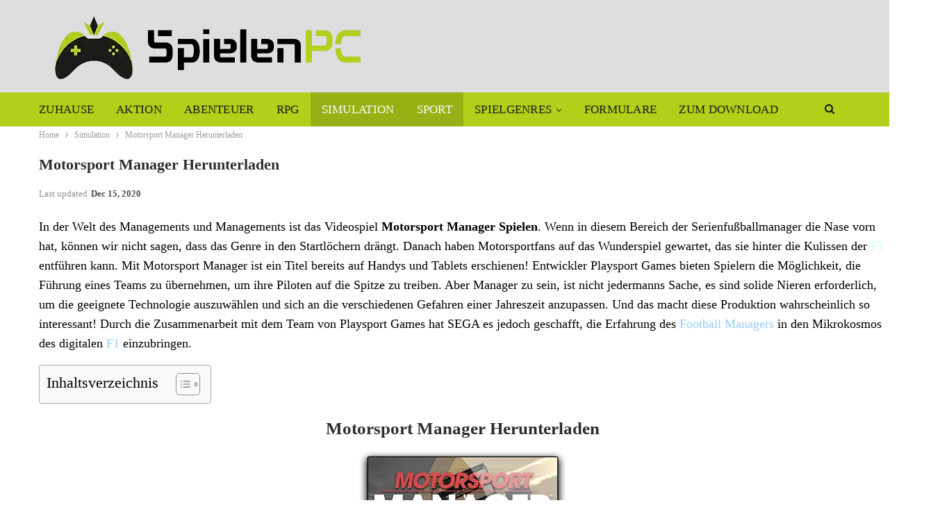

--- FILE ---
content_type: text/html; charset=UTF-8
request_url: https://spielen-pc.ch/motorsport-manager-herunterladen/
body_size: 23339
content:
<!DOCTYPE html>
<!--[if IE 8]><html class="ie ie8" lang="en-US" prefix="og: https://ogp.me/ns#"> <![endif]-->
<!--[if IE 9]><html class="ie ie9" lang="en-US" prefix="og: https://ogp.me/ns#"> <![endif]-->
<!--[if gt IE 9]><!--><html lang="en-US" prefix="og: https://ogp.me/ns#"> <!--<![endif]--><head><script data-no-optimize="1">var litespeed_docref=sessionStorage.getItem("litespeed_docref");litespeed_docref&&(Object.defineProperty(document,"referrer",{get:function(){return litespeed_docref}}),sessionStorage.removeItem("litespeed_docref"));</script> <meta charset="UTF-8"><meta http-equiv="X-UA-Compatible" content="IE=edge"><meta name="viewport" content="width=device-width, initial-scale=1.0"><link rel="pingback" href="https://spielen-pc.ch/xmlrpc.php"/><title>Motorsport Manager Herunterladen - SpielenPC</title><meta name="description" content="Also ja, es ist nicht mit Motorsport Manager kostenlos, dass Ihre Grafikkarte schmilzt, aber die Optik ist ehrlich gesagt korrekt!"/><meta name="robots" content="follow, index, max-snippet:-1, max-video-preview:-1, max-image-preview:large"/><link rel="canonical" href="https://spielen-pc.ch/motorsport-manager-herunterladen/" /><meta property="og:locale" content="en_US" /><meta property="og:type" content="article" /><meta property="og:title" content="Motorsport Manager Herunterladen - SpielenPC" /><meta property="og:description" content="Also ja, es ist nicht mit Motorsport Manager kostenlos, dass Ihre Grafikkarte schmilzt, aber die Optik ist ehrlich gesagt korrekt!" /><meta property="og:url" content="https://spielen-pc.ch/motorsport-manager-herunterladen/" /><meta property="og:site_name" content="Download Kostenlos PC Spiele" /><meta property="article:tag" content="Motorsport Manager cle" /><meta property="article:tag" content="Motorsport Manager Dampf" /><meta property="article:tag" content="Motorsport Manager Demo" /><meta property="article:tag" content="Motorsport Manager francais" /><meta property="article:tag" content="Motorsport Manager frei" /><meta property="article:tag" content="Motorsport Manager gratuit" /><meta property="article:tag" content="Motorsport Manager Herkunft" /><meta property="article:tag" content="Motorsport Manager herunterladen Spiele" /><meta property="article:tag" content="Motorsport Manager Riss" /><meta property="article:tag" content="Motorsport Manager rissig" /><meta property="article:tag" content="Motorsport Manager Schlüssel" /><meta property="article:tag" content="Motorsport Manager telecharger" /><meta property="article:tag" content="Motorsport Manager torrent" /><meta property="article:tag" content="Motorsport Manager Vollversion" /><meta property="article:section" content="Simulation" /><meta property="og:updated_time" content="2020-12-15T02:20:08+01:00" /><meta property="og:image" content="https://spielen-pc.ch/wp-content/uploads/2019/09/Motorsport-Manager-frei.jpg" /><meta property="og:image:secure_url" content="https://spielen-pc.ch/wp-content/uploads/2019/09/Motorsport-Manager-frei.jpg" /><meta property="og:image:width" content="460" /><meta property="og:image:height" content="215" /><meta property="og:image:alt" content="Motorsport Manager" /><meta property="og:image:type" content="image/jpeg" /><meta property="article:published_time" content="2017-11-10T19:53:10+01:00" /><meta property="article:modified_time" content="2020-12-15T02:20:08+01:00" /><meta name="twitter:card" content="summary_large_image" /><meta name="twitter:title" content="Motorsport Manager Herunterladen - SpielenPC" /><meta name="twitter:description" content="Also ja, es ist nicht mit Motorsport Manager kostenlos, dass Ihre Grafikkarte schmilzt, aber die Optik ist ehrlich gesagt korrekt!" /><meta name="twitter:image" content="https://spielen-pc.ch/wp-content/uploads/2019/09/Motorsport-Manager-frei.jpg" /><meta name="twitter:label1" content="Written by" /><meta name="twitter:data1" content="Admin Spielen PC" /><meta name="twitter:label2" content="Time to read" /><meta name="twitter:data2" content="4 minutes" /> <script type="application/ld+json" class="rank-math-schema-pro">{"@context":"https://schema.org","@graph":[{"@type":["Organization","Person"],"@id":"https://spielen-pc.ch/#person","name":"Admin Spielen PC","url":"https://spielen-pc.ch","logo":{"@type":"ImageObject","@id":"https://spielen-pc.ch/#logo","url":"http://spielen-pc.ch/wp-content/uploads/2020/12/cropped-SpielenPC.png","contentUrl":"http://spielen-pc.ch/wp-content/uploads/2020/12/cropped-SpielenPC.png","caption":"Admin Spielen PC","inLanguage":"en-US","width":"466","height":"104"},"image":{"@id":"https://spielen-pc.ch/#logo"}},{"@type":"WebSite","@id":"https://spielen-pc.ch/#website","url":"https://spielen-pc.ch","name":"Admin Spielen PC","publisher":{"@id":"https://spielen-pc.ch/#person"},"inLanguage":"en-US"},{"@type":"ImageObject","@id":"https://spielen-pc.ch/wp-content/uploads/2019/09/Motorsport-Manager-frei.jpg","url":"https://spielen-pc.ch/wp-content/uploads/2019/09/Motorsport-Manager-frei.jpg","width":"460","height":"215","caption":"Motorsport Manager","inLanguage":"en-US"},{"@type":"WebPage","@id":"https://spielen-pc.ch/motorsport-manager-herunterladen/#webpage","url":"https://spielen-pc.ch/motorsport-manager-herunterladen/","name":"Motorsport Manager Herunterladen - SpielenPC","datePublished":"2017-11-10T19:53:10+01:00","dateModified":"2020-12-15T02:20:08+01:00","isPartOf":{"@id":"https://spielen-pc.ch/#website"},"primaryImageOfPage":{"@id":"https://spielen-pc.ch/wp-content/uploads/2019/09/Motorsport-Manager-frei.jpg"},"inLanguage":"en-US"},{"@type":"Person","@id":"https://spielen-pc.ch/motorsport-manager-herunterladen/#author","name":"Admin Spielen PC","image":{"@type":"ImageObject","@id":"https://spielen-pc.ch/wp-content/litespeed/avatar/83300cb8dc9d3046b7c1aa7cd0dad25d.jpg?ver=1766842917","url":"https://spielen-pc.ch/wp-content/litespeed/avatar/83300cb8dc9d3046b7c1aa7cd0dad25d.jpg?ver=1766842917","caption":"Admin Spielen PC","inLanguage":"en-US"}},{"@type":"BlogPosting","headline":"Motorsport Manager Herunterladen - SpielenPC","keywords":"Motorsport Manager","datePublished":"2017-11-10T19:53:10+01:00","dateModified":"2020-12-15T02:20:08+01:00","author":{"@id":"https://spielen-pc.ch/motorsport-manager-herunterladen/#author","name":"Admin Spielen PC"},"publisher":{"@id":"https://spielen-pc.ch/#person"},"description":"Also ja, es ist nicht mit Motorsport Manager kostenlos, dass Ihre Grafikkarte schmilzt, aber die Optik ist ehrlich gesagt korrekt!","name":"Motorsport Manager Herunterladen - SpielenPC","@id":"https://spielen-pc.ch/motorsport-manager-herunterladen/#richSnippet","isPartOf":{"@id":"https://spielen-pc.ch/motorsport-manager-herunterladen/#webpage"},"image":{"@id":"https://spielen-pc.ch/wp-content/uploads/2019/09/Motorsport-Manager-frei.jpg"},"inLanguage":"en-US","mainEntityOfPage":{"@id":"https://spielen-pc.ch/motorsport-manager-herunterladen/#webpage"}}]}</script> <meta property="og:locale" content="en_us"/><meta property="og:site_name" content="Download Kostenlos PC Spiele"/><meta property="og:url" content="https://spielen-pc.ch/motorsport-manager-herunterladen/"/><meta property="og:title" content="Motorsport Manager Herunterladen"/><meta property="og:image" content="https://spielen-pc.ch/wp-content/uploads/2019/09/Motorsport-Manager-frei.jpg"/><meta property="article:section" content="Sport"/><meta property="article:tag" content="Motorsport Manager Vollversion"/><meta property="og:description" content="In der Welt des Managements und Managements ist das Videospiel Motorsport Manager Spielen. Wenn in diesem Bereich der Serienfußballmanager die Nase vorn hat, können wir nicht sagen, dass das Genre in den Startlöchern drängt. Danach haben Motorsportfa"/><meta property="og:type" content="article"/><meta name="twitter:card" content="summary"/><meta name="twitter:url" content="https://spielen-pc.ch/motorsport-manager-herunterladen/"/><meta name="twitter:title" content="Motorsport Manager Herunterladen"/><meta name="twitter:description" content="In der Welt des Managements und Managements ist das Videospiel Motorsport Manager Spielen. Wenn in diesem Bereich der Serienfußballmanager die Nase vorn hat, können wir nicht sagen, dass das Genre in den Startlöchern drängt. Danach haben Motorsportfa"/><meta name="twitter:image" content="https://spielen-pc.ch/wp-content/uploads/2019/09/Motorsport-Manager-frei.jpg"/><link rel='dns-prefetch' href='//fonts.googleapis.com' /><link rel="alternate" type="application/rss+xml" title="Download Kostenlos PC Spiele &raquo; Feed" href="https://spielen-pc.ch/feed/" /><link rel="alternate" type="application/rss+xml" title="Download Kostenlos PC Spiele &raquo; Comments Feed" href="https://spielen-pc.ch/comments/feed/" /><link rel="alternate" type="application/rss+xml" title="Download Kostenlos PC Spiele &raquo; Motorsport Manager Herunterladen Comments Feed" href="https://spielen-pc.ch/motorsport-manager-herunterladen/feed/" /><link rel="alternate" title="oEmbed (JSON)" type="application/json+oembed" href="https://spielen-pc.ch/wp-json/oembed/1.0/embed?url=https%3A%2F%2Fspielen-pc.ch%2Fmotorsport-manager-herunterladen%2F" /><link rel="alternate" title="oEmbed (XML)" type="text/xml+oembed" href="https://spielen-pc.ch/wp-json/oembed/1.0/embed?url=https%3A%2F%2Fspielen-pc.ch%2Fmotorsport-manager-herunterladen%2F&#038;format=xml" /><style id='wp-img-auto-sizes-contain-inline-css' type='text/css'>img:is([sizes=auto i],[sizes^="auto," i]){contain-intrinsic-size:3000px 1500px}
/*# sourceURL=wp-img-auto-sizes-contain-inline-css */</style><link data-optimized="2" rel="stylesheet" href="https://spielen-pc.ch/wp-content/litespeed/css/ab161b236371cafef1d73050e2a06583.css?ver=63d48" /><style id='classic-theme-styles-inline-css' type='text/css'>/*! This file is auto-generated */
.wp-block-button__link{color:#fff;background-color:#32373c;border-radius:9999px;box-shadow:none;text-decoration:none;padding:calc(.667em + 2px) calc(1.333em + 2px);font-size:1.125em}.wp-block-file__button{background:#32373c;color:#fff;text-decoration:none}
/*# sourceURL=/wp-includes/css/classic-themes.min.css */</style><style id='ez-toc-style-inline-css' type='text/css'>#ez-toc-container{background:#f9f9f9;border:1px solid #aaa;border-radius:4px;-webkit-box-shadow:0 1px 1px rgba(0,0,0,.05);box-shadow:0 1px 1px rgba(0,0,0,.05);display:table;margin-bottom:1em;padding:10px 20px 10px 10px;position:relative;width:auto}div.ez-toc-widget-container{padding:0;position:relative}#ez-toc-container.ez-toc-light-blue{background:#edf6ff}#ez-toc-container.ez-toc-white{background:#fff}#ez-toc-container.ez-toc-black{background:#000}#ez-toc-container.ez-toc-transparent{background:none transparent}div.ez-toc-widget-container ul{display:block}div.ez-toc-widget-container li{border:none;padding:0}div.ez-toc-widget-container ul.ez-toc-list{padding:10px}#ez-toc-container ul ul,.ez-toc div.ez-toc-widget-container ul ul{margin-left:1.5em}#ez-toc-container li,#ez-toc-container ul{margin:0;padding:0}#ez-toc-container li,#ez-toc-container ul,#ez-toc-container ul li,div.ez-toc-widget-container,div.ez-toc-widget-container li{background:none;list-style:none none;line-height:1.6;margin:0;overflow:hidden;z-index:1}#ez-toc-container .ez-toc-title{text-align:left;line-height:1.45;margin:0;padding:0}.ez-toc-title-container{display:table;width:100%}.ez-toc-title,.ez-toc-title-toggle{display:inline;text-align:left;vertical-align:middle}#ez-toc-container.ez-toc-black p.ez-toc-title{color:#fff}#ez-toc-container div.ez-toc-title-container+ul.ez-toc-list{margin-top:1em}.ez-toc-wrap-left{margin:0 auto 1em 0!important}.ez-toc-wrap-left-text{float:left}.ez-toc-wrap-right{margin:0 0 1em auto!important}.ez-toc-wrap-right-text{float:right}#ez-toc-container a{color:#444;box-shadow:none;text-decoration:none;text-shadow:none;display:inline-flex;align-items:stretch;flex-wrap:nowrap}#ez-toc-container a:visited{color:#9f9f9f}#ez-toc-container a:hover{text-decoration:underline}#ez-toc-container.ez-toc-black a,#ez-toc-container.ez-toc-black a:visited{color:#fff}#ez-toc-container a.ez-toc-toggle{display:flex;align-items:center}.ez-toc-widget-container ul.ez-toc-list li:before{content:" ";position:absolute;left:0;right:0;height:30px;line-height:30px;z-index:-1}.ez-toc-widget-container ul.ez-toc-list li.active{background-color:#ededed}.ez-toc-widget-container li.active>a{font-weight:900}.ez-toc-btn{display:inline-block;padding:6px 12px;margin-bottom:0;font-size:14px;font-weight:400;line-height:1.428571429;text-align:center;white-space:nowrap;vertical-align:middle;cursor:pointer;background-image:none;border:1px solid transparent;border-radius:4px;-webkit-user-select:none;-moz-user-select:none;-ms-user-select:none;-o-user-select:none;user-select:none}.ez-toc-btn:focus{outline:thin dotted #333;outline:5px auto -webkit-focus-ring-color;outline-offset:-2px}.ez-toc-btn:focus,.ez-toc-btn:hover{color:#333;text-decoration:none}.ez-toc-btn.active,.ez-toc-btn:active{background-image:none;outline:0;-webkit-box-shadow:inset 0 3px 5px rgba(0,0,0,.125);box-shadow:inset 0 3px 5px rgba(0,0,0,.125)}.ez-toc-btn-default{color:#333;background-color:#fff}.ez-toc-btn-default.active,.ez-toc-btn-default:active,.ez-toc-btn-default:focus,.ez-toc-btn-default:hover{color:#333;background-color:#ebebeb;border-color:#adadad}.ez-toc-btn-default.active,.ez-toc-btn-default:active{background-image:none}.ez-toc-btn-sm,.ez-toc-btn-xs{padding:5px 10px;font-size:12px;line-height:1.5;border-radius:3px}.ez-toc-btn-xs{padding:1px 5px}.ez-toc-btn-default{text-shadow:0 -1px 0 rgba(0,0,0,.2);-webkit-box-shadow:inset 0 1px 0 hsla(0,0%,100%,.15),0 1px 1px rgba(0,0,0,.075);box-shadow:inset 0 1px 0 hsla(0,0%,100%,.15),0 1px 1px rgba(0,0,0,.075)}.ez-toc-btn-default:active{-webkit-box-shadow:inset 0 3px 5px rgba(0,0,0,.125);box-shadow:inset 0 3px 5px rgba(0,0,0,.125)}.btn.active,.ez-toc-btn:active{background-image:none}.ez-toc-btn-default{text-shadow:0 1px 0 #fff;background-image:-webkit-gradient(linear,left 0,left 100%,from(#fff),to(#e0e0e0));background-image:-webkit-linear-gradient(top,#fff,#e0e0e0);background-image:-moz-linear-gradient(top,#fff 0,#e0e0e0 100%);background-image:linear-gradient(180deg,#fff 0,#e0e0e0);background-repeat:repeat-x;border-color:#ccc;filter:progid:DXImageTransform.Microsoft.gradient(startColorstr="#ffffffff",endColorstr="#ffe0e0e0",GradientType=0);filter:progid:DXImageTransform.Microsoft.gradient(enabled=false)}.ez-toc-btn-default:focus,.ez-toc-btn-default:hover{background-color:#e0e0e0;background-position:0 -15px}.ez-toc-btn-default.active,.ez-toc-btn-default:active{background-color:#e0e0e0;border-color:#dbdbdb}.ez-toc-pull-right{float:right!important;margin-left:10px}#ez-toc-container label.cssicon,#ez-toc-widget-container label.cssicon{height:30px}.ez-toc-glyphicon{position:relative;top:1px;display:inline-block;font-family:Glyphicons Halflings;-webkit-font-smoothing:antialiased;font-style:normal;font-weight:400;line-height:1;-moz-osx-font-smoothing:grayscale}.ez-toc-glyphicon:empty{width:1em}.ez-toc-toggle i.ez-toc-glyphicon{font-size:16px;margin-left:2px}#ez-toc-container input{position:absolute;left:-999em}#ez-toc-container input[type=checkbox]:checked+nav,#ez-toc-widget-container input[type=checkbox]:checked+nav{opacity:0;max-height:0;border:none;display:none}#ez-toc-container label{position:relative;cursor:pointer;display:initial}#ez-toc-container .ez-toc-js-icon-con{display:initial}#ez-toc-container .ez-toc-js-icon-con,#ez-toc-container .ez-toc-toggle label{float:right;position:relative;font-size:16px;padding:0;border:1px solid #999191;border-radius:5px;cursor:pointer;left:10px;width:35px}div#ez-toc-container .ez-toc-title{display:initial}.ez-toc-wrap-center{margin:0 auto 1em!important}#ez-toc-container a.ez-toc-toggle{color:#444;background:inherit;border:inherit}.ez-toc-toggle #item{position:absolute;left:-999em}label.cssicon .ez-toc-glyphicon:empty{font-size:16px;margin-left:2px}label.cssiconcheckbox{display:none}.ez-toc-widget-container ul li a{padding-left:10px;display:inline-flex;align-items:stretch;flex-wrap:nowrap}.ez-toc-widget-container ul.ez-toc-list li{height:auto!important}.ez-toc-cssicon{float:right;position:relative;font-size:16px;padding:0;border:1px solid #999191;border-radius:5px;cursor:pointer;left:10px;width:35px}.ez-toc-icon-toggle-span{display:flex;align-items:center;width:35px;height:30px;justify-content:center;direction:ltr}#ez-toc-container .eztoc-toggle-hide-by-default{display:none}.eztoc_no_heading_found{background-color:#ff0;padding-left:10px}.eztoc-hide{display:none}.term-description .ez-toc-title-container p:nth-child(2){width:50px;float:right;margin:0}.ez-toc-list.ez-toc-columns-2{column-count:2;column-gap:20px;column-fill:balance}.ez-toc-list.ez-toc-columns-2>li{display:block;break-inside:avoid;margin-bottom:8px;page-break-inside:avoid}.ez-toc-list.ez-toc-columns-3{column-count:3;column-gap:20px;column-fill:balance}.ez-toc-list.ez-toc-columns-3>li{display:block;break-inside:avoid;margin-bottom:8px;page-break-inside:avoid}.ez-toc-list.ez-toc-columns-4{column-count:4;column-gap:20px;column-fill:balance}.ez-toc-list.ez-toc-columns-4>li{display:block;break-inside:avoid;margin-bottom:8px;page-break-inside:avoid}.ez-toc-list.ez-toc-columns-optimized{column-fill:balance;orphans:2;widows:2}.ez-toc-list.ez-toc-columns-optimized>li{display:block;break-inside:avoid;page-break-inside:avoid}@media (max-width:768px){.ez-toc-list.ez-toc-columns-2,.ez-toc-list.ez-toc-columns-3,.ez-toc-list.ez-toc-columns-4{column-count:1;column-gap:0}}@media (max-width:1024px) and (min-width:769px){.ez-toc-list.ez-toc-columns-3,.ez-toc-list.ez-toc-columns-4{column-count:2}}.ez-toc-container-direction {direction: ltr;}.ez-toc-counter ul{counter-reset: item ;}.ez-toc-counter nav ul li a::before {content: counters(item, '.', decimal) '. ';display: inline-block;counter-increment: item;flex-grow: 0;flex-shrink: 0;margin-right: .2em; float: left; }.ez-toc-widget-direction {direction: ltr;}.ez-toc-widget-container ul{counter-reset: item ;}.ez-toc-widget-container nav ul li a::before {content: counters(item, '.', decimal) '. ';display: inline-block;counter-increment: item;flex-grow: 0;flex-shrink: 0;margin-right: .2em; float: left; }div#ez-toc-container .ez-toc-title {font-size: 120%;}div#ez-toc-container .ez-toc-title {font-weight: 500;}div#ez-toc-container ul li , div#ez-toc-container ul li a {font-size: 95%;}div#ez-toc-container ul li , div#ez-toc-container ul li a {font-weight: 500;}div#ez-toc-container nav ul ul li {font-size: 90%;}.ez-toc-box-title {font-weight: bold; margin-bottom: 10px; text-align: center; text-transform: uppercase; letter-spacing: 1px; color: #666; padding-bottom: 5px;position:absolute;top:-4%;left:5%;background-color: inherit;transition: top 0.3s ease;}.ez-toc-box-title.toc-closed {top:-25%;}
/*# sourceURL=ez-toc-style-inline-css */</style> <script id="url-shortify-js-extra" type="litespeed/javascript">var usParams={"ajaxurl":"https://spielen-pc.ch/wp-admin/admin-ajax.php"}</script> <link rel="https://api.w.org/" href="https://spielen-pc.ch/wp-json/" /><link rel="alternate" title="JSON" type="application/json" href="https://spielen-pc.ch/wp-json/wp/v2/posts/1275" /><link rel="EditURI" type="application/rsd+xml" title="RSD" href="https://spielen-pc.ch/xmlrpc.php?rsd" /><meta name="generator" content="WordPress 6.9" /><link rel='shortlink' href='https://spielen-pc.ch/ceOVm' /><link rel="shortcut icon" href="https://spielen-pc.ch/wp-content/uploads/2020/12/icon.png"><meta name="generator" content="Powered by WPBakery Page Builder - drag and drop page builder for WordPress."/> <script type="application/ld+json">{
    "@context": "http://schema.org/",
    "@type": "Organization",
    "@id": "#organization",
    "logo": {
        "@type": "ImageObject",
        "url": "https://spielen-pc.ch/wp-content/uploads/2022/05/cropped-SpielenPC.png.webp"
    },
    "url": "https://spielen-pc.ch/",
    "name": "Download Kostenlos PC Spiele",
    "description": "Download Kostenlos PC Spiele"
}</script> <script type="application/ld+json">{
    "@context": "http://schema.org/",
    "@type": "WebSite",
    "name": "Download Kostenlos PC Spiele",
    "alternateName": "Download Kostenlos PC Spiele",
    "url": "https://spielen-pc.ch/"
}</script> <script type="application/ld+json">{
    "@context": "http://schema.org/",
    "@type": "BlogPosting",
    "headline": "Motorsport Manager Herunterladen",
    "description": "In der Welt des Managements und Managements ist das Videospiel Motorsport Manager Spielen. Wenn in diesem Bereich der Serienfu\u00dfballmanager die Nase vorn hat, k\u00f6nnen wir nicht sagen, dass das Genre in den Startl\u00f6chern dr\u00e4ngt. Danach haben Motorsportfa",
    "datePublished": "2017-11-10",
    "dateModified": "2020-12-15",
    "author": {
        "@type": "Person",
        "@id": "#person-AdminSpielenPC",
        "name": "Admin Spielen PC"
    },
    "image": "https://spielen-pc.ch/wp-content/uploads/2019/09/Motorsport-Manager-frei.jpg",
    "interactionStatistic": [
        {
            "@type": "InteractionCounter",
            "interactionType": "http://schema.org/CommentAction",
            "userInteractionCount": "0"
        }
    ],
    "publisher": {
        "@id": "#organization"
    },
    "mainEntityOfPage": "https://spielen-pc.ch/motorsport-manager-herunterladen/"
}</script> <link rel="icon" href="https://spielen-pc.ch/wp-content/uploads/2020/12/icon-45x45.png" sizes="32x32" /><link rel="icon" href="https://spielen-pc.ch/wp-content/uploads/2020/12/icon.png" sizes="192x192" /><link rel="apple-touch-icon" href="https://spielen-pc.ch/wp-content/uploads/2020/12/icon.png" /><meta name="msapplication-TileImage" content="https://spielen-pc.ch/wp-content/uploads/2020/12/icon.png" /><style>.shorten_url { 
	   padding: 10px 10px 10px 10px ; 
	   border: 1px solid #AAAAAA ; 
	   background-color: #EEEEEE ;
}</style><style type="text/css" id="wp-custom-css">.bf-breadcrumb .bf-breadcrumb-items {
  text-align: left;
  padding: 6px;
  margin: 0px;
  top: -1px;
  padding-left: 0px;
}

.post-title {
  text-align: left;
}

.post-tp-13-header .single-post-title {
  text-align: left;
}

.post-tp-13-header .post-meta-wrap .post-meta {
  text-align: left;
}

.col-sm-10.col-sm-push-1.content-column {
  line-height: 0px;
  width: 1500px;
  margin-left: -149px;
}



article {
  position: inherit;
}</style><noscript><style>.wpb_animate_when_almost_visible { opacity: 1; }</style></noscript><style id='global-styles-inline-css' type='text/css'>:root{--wp--preset--aspect-ratio--square: 1;--wp--preset--aspect-ratio--4-3: 4/3;--wp--preset--aspect-ratio--3-4: 3/4;--wp--preset--aspect-ratio--3-2: 3/2;--wp--preset--aspect-ratio--2-3: 2/3;--wp--preset--aspect-ratio--16-9: 16/9;--wp--preset--aspect-ratio--9-16: 9/16;--wp--preset--color--black: #000000;--wp--preset--color--cyan-bluish-gray: #abb8c3;--wp--preset--color--white: #ffffff;--wp--preset--color--pale-pink: #f78da7;--wp--preset--color--vivid-red: #cf2e2e;--wp--preset--color--luminous-vivid-orange: #ff6900;--wp--preset--color--luminous-vivid-amber: #fcb900;--wp--preset--color--light-green-cyan: #7bdcb5;--wp--preset--color--vivid-green-cyan: #00d084;--wp--preset--color--pale-cyan-blue: #8ed1fc;--wp--preset--color--vivid-cyan-blue: #0693e3;--wp--preset--color--vivid-purple: #9b51e0;--wp--preset--gradient--vivid-cyan-blue-to-vivid-purple: linear-gradient(135deg,rgb(6,147,227) 0%,rgb(155,81,224) 100%);--wp--preset--gradient--light-green-cyan-to-vivid-green-cyan: linear-gradient(135deg,rgb(122,220,180) 0%,rgb(0,208,130) 100%);--wp--preset--gradient--luminous-vivid-amber-to-luminous-vivid-orange: linear-gradient(135deg,rgb(252,185,0) 0%,rgb(255,105,0) 100%);--wp--preset--gradient--luminous-vivid-orange-to-vivid-red: linear-gradient(135deg,rgb(255,105,0) 0%,rgb(207,46,46) 100%);--wp--preset--gradient--very-light-gray-to-cyan-bluish-gray: linear-gradient(135deg,rgb(238,238,238) 0%,rgb(169,184,195) 100%);--wp--preset--gradient--cool-to-warm-spectrum: linear-gradient(135deg,rgb(74,234,220) 0%,rgb(151,120,209) 20%,rgb(207,42,186) 40%,rgb(238,44,130) 60%,rgb(251,105,98) 80%,rgb(254,248,76) 100%);--wp--preset--gradient--blush-light-purple: linear-gradient(135deg,rgb(255,206,236) 0%,rgb(152,150,240) 100%);--wp--preset--gradient--blush-bordeaux: linear-gradient(135deg,rgb(254,205,165) 0%,rgb(254,45,45) 50%,rgb(107,0,62) 100%);--wp--preset--gradient--luminous-dusk: linear-gradient(135deg,rgb(255,203,112) 0%,rgb(199,81,192) 50%,rgb(65,88,208) 100%);--wp--preset--gradient--pale-ocean: linear-gradient(135deg,rgb(255,245,203) 0%,rgb(182,227,212) 50%,rgb(51,167,181) 100%);--wp--preset--gradient--electric-grass: linear-gradient(135deg,rgb(202,248,128) 0%,rgb(113,206,126) 100%);--wp--preset--gradient--midnight: linear-gradient(135deg,rgb(2,3,129) 0%,rgb(40,116,252) 100%);--wp--preset--font-size--small: 13px;--wp--preset--font-size--medium: 20px;--wp--preset--font-size--large: 36px;--wp--preset--font-size--x-large: 42px;--wp--preset--spacing--20: 0.44rem;--wp--preset--spacing--30: 0.67rem;--wp--preset--spacing--40: 1rem;--wp--preset--spacing--50: 1.5rem;--wp--preset--spacing--60: 2.25rem;--wp--preset--spacing--70: 3.38rem;--wp--preset--spacing--80: 5.06rem;--wp--preset--shadow--natural: 6px 6px 9px rgba(0, 0, 0, 0.2);--wp--preset--shadow--deep: 12px 12px 50px rgba(0, 0, 0, 0.4);--wp--preset--shadow--sharp: 6px 6px 0px rgba(0, 0, 0, 0.2);--wp--preset--shadow--outlined: 6px 6px 0px -3px rgb(255, 255, 255), 6px 6px rgb(0, 0, 0);--wp--preset--shadow--crisp: 6px 6px 0px rgb(0, 0, 0);}:where(.is-layout-flex){gap: 0.5em;}:where(.is-layout-grid){gap: 0.5em;}body .is-layout-flex{display: flex;}.is-layout-flex{flex-wrap: wrap;align-items: center;}.is-layout-flex > :is(*, div){margin: 0;}body .is-layout-grid{display: grid;}.is-layout-grid > :is(*, div){margin: 0;}:where(.wp-block-columns.is-layout-flex){gap: 2em;}:where(.wp-block-columns.is-layout-grid){gap: 2em;}:where(.wp-block-post-template.is-layout-flex){gap: 1.25em;}:where(.wp-block-post-template.is-layout-grid){gap: 1.25em;}.has-black-color{color: var(--wp--preset--color--black) !important;}.has-cyan-bluish-gray-color{color: var(--wp--preset--color--cyan-bluish-gray) !important;}.has-white-color{color: var(--wp--preset--color--white) !important;}.has-pale-pink-color{color: var(--wp--preset--color--pale-pink) !important;}.has-vivid-red-color{color: var(--wp--preset--color--vivid-red) !important;}.has-luminous-vivid-orange-color{color: var(--wp--preset--color--luminous-vivid-orange) !important;}.has-luminous-vivid-amber-color{color: var(--wp--preset--color--luminous-vivid-amber) !important;}.has-light-green-cyan-color{color: var(--wp--preset--color--light-green-cyan) !important;}.has-vivid-green-cyan-color{color: var(--wp--preset--color--vivid-green-cyan) !important;}.has-pale-cyan-blue-color{color: var(--wp--preset--color--pale-cyan-blue) !important;}.has-vivid-cyan-blue-color{color: var(--wp--preset--color--vivid-cyan-blue) !important;}.has-vivid-purple-color{color: var(--wp--preset--color--vivid-purple) !important;}.has-black-background-color{background-color: var(--wp--preset--color--black) !important;}.has-cyan-bluish-gray-background-color{background-color: var(--wp--preset--color--cyan-bluish-gray) !important;}.has-white-background-color{background-color: var(--wp--preset--color--white) !important;}.has-pale-pink-background-color{background-color: var(--wp--preset--color--pale-pink) !important;}.has-vivid-red-background-color{background-color: var(--wp--preset--color--vivid-red) !important;}.has-luminous-vivid-orange-background-color{background-color: var(--wp--preset--color--luminous-vivid-orange) !important;}.has-luminous-vivid-amber-background-color{background-color: var(--wp--preset--color--luminous-vivid-amber) !important;}.has-light-green-cyan-background-color{background-color: var(--wp--preset--color--light-green-cyan) !important;}.has-vivid-green-cyan-background-color{background-color: var(--wp--preset--color--vivid-green-cyan) !important;}.has-pale-cyan-blue-background-color{background-color: var(--wp--preset--color--pale-cyan-blue) !important;}.has-vivid-cyan-blue-background-color{background-color: var(--wp--preset--color--vivid-cyan-blue) !important;}.has-vivid-purple-background-color{background-color: var(--wp--preset--color--vivid-purple) !important;}.has-black-border-color{border-color: var(--wp--preset--color--black) !important;}.has-cyan-bluish-gray-border-color{border-color: var(--wp--preset--color--cyan-bluish-gray) !important;}.has-white-border-color{border-color: var(--wp--preset--color--white) !important;}.has-pale-pink-border-color{border-color: var(--wp--preset--color--pale-pink) !important;}.has-vivid-red-border-color{border-color: var(--wp--preset--color--vivid-red) !important;}.has-luminous-vivid-orange-border-color{border-color: var(--wp--preset--color--luminous-vivid-orange) !important;}.has-luminous-vivid-amber-border-color{border-color: var(--wp--preset--color--luminous-vivid-amber) !important;}.has-light-green-cyan-border-color{border-color: var(--wp--preset--color--light-green-cyan) !important;}.has-vivid-green-cyan-border-color{border-color: var(--wp--preset--color--vivid-green-cyan) !important;}.has-pale-cyan-blue-border-color{border-color: var(--wp--preset--color--pale-cyan-blue) !important;}.has-vivid-cyan-blue-border-color{border-color: var(--wp--preset--color--vivid-cyan-blue) !important;}.has-vivid-purple-border-color{border-color: var(--wp--preset--color--vivid-purple) !important;}.has-vivid-cyan-blue-to-vivid-purple-gradient-background{background: var(--wp--preset--gradient--vivid-cyan-blue-to-vivid-purple) !important;}.has-light-green-cyan-to-vivid-green-cyan-gradient-background{background: var(--wp--preset--gradient--light-green-cyan-to-vivid-green-cyan) !important;}.has-luminous-vivid-amber-to-luminous-vivid-orange-gradient-background{background: var(--wp--preset--gradient--luminous-vivid-amber-to-luminous-vivid-orange) !important;}.has-luminous-vivid-orange-to-vivid-red-gradient-background{background: var(--wp--preset--gradient--luminous-vivid-orange-to-vivid-red) !important;}.has-very-light-gray-to-cyan-bluish-gray-gradient-background{background: var(--wp--preset--gradient--very-light-gray-to-cyan-bluish-gray) !important;}.has-cool-to-warm-spectrum-gradient-background{background: var(--wp--preset--gradient--cool-to-warm-spectrum) !important;}.has-blush-light-purple-gradient-background{background: var(--wp--preset--gradient--blush-light-purple) !important;}.has-blush-bordeaux-gradient-background{background: var(--wp--preset--gradient--blush-bordeaux) !important;}.has-luminous-dusk-gradient-background{background: var(--wp--preset--gradient--luminous-dusk) !important;}.has-pale-ocean-gradient-background{background: var(--wp--preset--gradient--pale-ocean) !important;}.has-electric-grass-gradient-background{background: var(--wp--preset--gradient--electric-grass) !important;}.has-midnight-gradient-background{background: var(--wp--preset--gradient--midnight) !important;}.has-small-font-size{font-size: var(--wp--preset--font-size--small) !important;}.has-medium-font-size{font-size: var(--wp--preset--font-size--medium) !important;}.has-large-font-size{font-size: var(--wp--preset--font-size--large) !important;}.has-x-large-font-size{font-size: var(--wp--preset--font-size--x-large) !important;}
/*# sourceURL=global-styles-inline-css */</style><style id='responsive-lightbox-gallery-inline-css' type='text/css'>#rl-gallery-container-1 .rl-gallery .rl-gallery-link {
					border: 0px solid #000000;
				}
				#rl-gallery-container-1 .rl-gallery .rl-gallery-link .rl-gallery-item-title {
					color: #ffffff;
				}
				#rl-gallery-container-1 .rl-gallery .rl-gallery-link .rl-gallery-item-caption {
					color: #cccccc;
				}
				#rl-gallery-container-1 .rl-gallery .rl-gallery-link .rl-gallery-caption {
					font-size: 13px;
					padding: 20px;
				}
				#rl-gallery-container-1 .rl-gallery .rl-gallery-link .rl-gallery-caption,
				#rl-gallery-container-1 .rl-gallery .rl-gallery-link:after {
					background-color: rgba( 0,0,0, 0.8 );
				}
				#rl-gallery-container-1 [class^="rl-hover-icon-"] .rl-gallery-link:before,
				#rl-gallery-container-1 [class*=" rl-hover-icon-"] .rl-gallery-link:before {
					color: #ffffff;
					background-color: rgba( 0,0,0, 0.8 );
				}

				#rl-gallery-container-2 .rl-gallery .rl-gallery-link {
					border: 0px solid #000000;
				}
				#rl-gallery-container-2 .rl-gallery .rl-gallery-link .rl-gallery-item-title {
					color: #ffffff;
				}
				#rl-gallery-container-2 .rl-gallery .rl-gallery-link .rl-gallery-item-caption {
					color: #cccccc;
				}
				#rl-gallery-container-2 .rl-gallery .rl-gallery-link .rl-gallery-caption {
					font-size: 13px;
					padding: 20px;
				}
				#rl-gallery-container-2 .rl-gallery .rl-gallery-link .rl-gallery-caption,
				#rl-gallery-container-2 .rl-gallery .rl-gallery-link:after {
					background-color: rgba( 0,0,0, 0.8 );
				}
				#rl-gallery-container-2 [class^="rl-hover-icon-"] .rl-gallery-link:before,
				#rl-gallery-container-2 [class*=" rl-hover-icon-"] .rl-gallery-link:before {
					color: #ffffff;
					background-color: rgba( 0,0,0, 0.8 );
				}
/*# sourceURL=responsive-lightbox-gallery-inline-css */</style><style id='responsive-lightbox-basicgrid-gallery-inline-css' type='text/css'>#rl-gallery-container-1 .rl-basicgrid-gallery .rl-gallery-item {
			width: calc(33.33% - 2px);
			margin: 1px;
		}
		@media all and (min-width: 1200px) {
			#rl-gallery-container-1 .rl-basicgrid-gallery .rl-gallery-item {
				width: calc(25% - 2px);
			}
		}
		@media all and (min-width: 992px) and (max-width: 1200px) {
			#rl-gallery-container-1 .rl-basicgrid-gallery .rl-gallery-item {
				width: calc(33.33% - 2px);
			}
		}
		@media all and (min-width: 768px) and (max-width: 992px) {
			#rl-gallery-container-1 .rl-basicgrid-gallery .rl-gallery-item {
				width: calc(50% - 2px);
			}
		}
		@media all and (max-width: 768px) {
			#rl-gallery-container-1 .rl-basicgrid-gallery .rl-gallery-item {
				width: calc(100% - 2px);
			}
		}

		#rl-gallery-container-2 .rl-basicgrid-gallery .rl-gallery-item {
			width: calc(33.33% - 2px);
			margin: 1px;
		}
		@media all and (min-width: 1200px) {
			#rl-gallery-container-2 .rl-basicgrid-gallery .rl-gallery-item {
				width: calc(25% - 2px);
			}
		}
		@media all and (min-width: 992px) and (max-width: 1200px) {
			#rl-gallery-container-2 .rl-basicgrid-gallery .rl-gallery-item {
				width: calc(33.33% - 2px);
			}
		}
		@media all and (min-width: 768px) and (max-width: 992px) {
			#rl-gallery-container-2 .rl-basicgrid-gallery .rl-gallery-item {
				width: calc(50% - 2px);
			}
		}
		@media all and (max-width: 768px) {
			#rl-gallery-container-2 .rl-basicgrid-gallery .rl-gallery-item {
				width: calc(100% - 2px);
			}
		}
/*# sourceURL=responsive-lightbox-basicgrid-gallery-inline-css */</style></head><body class="wp-singular post-template-default single single-post postid-1275 single-format-standard wp-theme-publisher bs-theme bs-publisher bs-publisher-gamers active-light-box ltr close-rh page-layout-2-col page-layout-2-col-right full-width active-sticky-sidebar main-menu-sticky-smart main-menu-out-full-width single-prim-cat-7 single-cat-7 single-cat-6  wpb-js-composer js-comp-ver-6.7.0 vc_responsive bs-ll-d" dir="ltr"><header id="header" class="site-header header-style-2 full-width" itemscope="itemscope" itemtype="https://schema.org/WPHeader"><div class="header-inner"><div class="content-wrap"><div class="container"><div class="row"><div class="row-height"><div class="logo-col col-xs-12"><div class="col-inside"><div id="site-branding" class="site-branding"><p  id="site-title" class="logo h1 img-logo">
<a href="https://spielen-pc.ch/" itemprop="url" rel="home">
<img data-lazyloaded="1" src="[data-uri]" width="466" height="104" id="site-logo" data-src="https://spielen-pc.ch/wp-content/uploads/2022/05/cropped-SpielenPC.png.webp"
alt="Download Kostenlos PC Spiele"  /><span class="site-title">Download Kostenlos PC Spiele - Download Kostenlos PC Spiele</span>
</a></p></div></div></div></div></div></div></div></div><div id="menu-main" class="menu main-menu-wrapper show-search-item menu-actions-btn-width-1" role="navigation" itemscope="itemscope" itemtype="https://schema.org/SiteNavigationElement"><div class="main-menu-inner"><div class="content-wrap"><div class="container"><nav class="main-menu-container"><ul id="main-navigation" class="main-menu menu bsm-pure clearfix"><li id="menu-item-4147" class="menu-item menu-item-type-custom menu-item-object-custom menu-item-home better-anim-fade menu-item-4147"><a href="https://spielen-pc.ch">Zuhause</a></li><li id="menu-item-20718" class="menu-item menu-item-type-taxonomy menu-item-object-category menu-term-1 better-anim-fade menu-item-20718"><a href="https://spielen-pc.ch/category/action/">Aktion</a></li><li id="menu-item-51" class="menu-item menu-item-type-taxonomy menu-item-object-category menu-term-3 better-anim-fade menu-item-51"><a href="https://spielen-pc.ch/category/abenteuer/">Abenteuer</a></li><li id="menu-item-55" class="menu-item menu-item-type-taxonomy menu-item-object-category menu-term-8 better-anim-fade menu-item-55"><a href="https://spielen-pc.ch/category/rpg/">RPG</a></li><li id="menu-item-56" class="menu-item menu-item-type-taxonomy menu-item-object-category current-post-ancestor current-menu-parent current-post-parent menu-term-7 better-anim-fade menu-item-56"><a href="https://spielen-pc.ch/category/simulation/">Simulation</a></li><li id="menu-item-57" class="menu-item menu-item-type-taxonomy menu-item-object-category current-post-ancestor current-menu-parent current-post-parent menu-term-6 better-anim-fade menu-item-57"><a href="https://spielen-pc.ch/category/sport/">Sport</a></li><li id="menu-item-20719" class="menu-item menu-item-type-taxonomy menu-item-object-category menu-item-has-children menu-term-32052 better-anim-fade menu-item-20719"><a href="https://spielen-pc.ch/category/spielgenres/">Spielgenres</a><ul class="sub-menu"><li id="menu-item-20721" class="menu-item menu-item-type-taxonomy menu-item-object-category menu-term-1103 better-anim-fade menu-item-20721"><a href="https://spielen-pc.ch/category/science-fiction/">Science-Fiction</a></li><li id="menu-item-20720" class="menu-item menu-item-type-taxonomy menu-item-object-category menu-term-227 better-anim-fade menu-item-20720"><a href="https://spielen-pc.ch/category/strategie/">Strategie</a></li><li id="menu-item-20722" class="menu-item menu-item-type-taxonomy menu-item-object-category menu-term-1188 better-anim-fade menu-item-20722"><a href="https://spielen-pc.ch/category/kampf/">Kampf</a></li><li id="menu-item-54" class="menu-item menu-item-type-taxonomy menu-item-object-category menu-term-4 better-anim-fade menu-item-54"><a href="https://spielen-pc.ch/category/rennen/">Rennen</a></li><li id="menu-item-53" class="menu-item menu-item-type-taxonomy menu-item-object-category menu-term-5 better-anim-fade menu-item-53"><a href="https://spielen-pc.ch/category/rollenspiel/">Rollenspiel</a></li></ul></li><li id="menu-item-4146" class="menu-item menu-item-type-post_type menu-item-object-page better-anim-fade menu-item-4146"><a href="https://spielen-pc.ch/formulare/">Formulare</a></li><li id="menu-item-35" class="menu-item menu-item-type-post_type menu-item-object-page better-anim-fade menu-item-35"><a href="https://spielen-pc.ch/zum-download/">zum Download</a></li></ul><div class="menu-action-buttons width-1"><div class="search-container close">
<span class="search-handler"><i class="fa fa-search"></i></span><div class="search-box clearfix"><form role="search" method="get" class="search-form clearfix" action="https://spielen-pc.ch">
<input type="search" class="search-field"
placeholder="Search..."
value="" name="s"
title="Search for:"
autocomplete="off">
<input type="submit" class="search-submit" value="Search"></form></div></div></div></nav></div></div></div></div></header><div class="rh-header clearfix dark deferred-block-exclude"><div class="rh-container clearfix"><div class="menu-container close">
<span class="menu-handler"><span class="lines"></span></span></div><div class="logo-container rh-img-logo">
<a href="https://spielen-pc.ch/" itemprop="url" rel="home">
<img data-lazyloaded="1" src="[data-uri]" width="466" height="104" data-src="https://spielen-pc.ch/wp-content/uploads/2022/05/cropped-SpielenPC.png.webp"
alt="Download Kostenlos PC Spiele"  />				</a></div></div></div><div class="main-wrap content-main-wrap"><div class="content-wrap"><main id="content" class="content-container"><div class="container container layout-1-col layout-no-sidebar post-template-13"><div class="row main-section"><div class="col-sm-10 col-sm-push-1 content-column"><div class="single-container"><article id="post-1275" class="post-1275 post type-post status-publish format-standard has-post-thumbnail  category-simulation category-sport tag-motorsport-manager-cle tag-motorsport-manager-dampf tag-motorsport-manager-demo tag-motorsport-manager-francais tag-motorsport-manager-frei tag-motorsport-manager-gratuit tag-motorsport-manager-herkunft tag-motorsport-manager-herunterladen-spiele tag-motorsport-manager-riss tag-motorsport-manager-rissig tag-motorsport-manager-schluessel tag-motorsport-manager-telecharger tag-motorsport-manager-torrent tag-motorsport-manager-vollversion single-post-content "><div class="post-header post-tp-13-header"><nav role="navigation" aria-label="Breadcrumbs" class="bf-breadcrumb clearfix bc-align-center"><ul class="bf-breadcrumb-items" itemscope itemtype="http://schema.org/BreadcrumbList"><meta name="numberOfItems" content="3" /><meta name="itemListOrder" content="Ascending" /><li itemprop="itemListElement" itemscope itemtype="http://schema.org/ListItem" class="bf-breadcrumb-item bf-breadcrumb-begin"><a itemprop="item" href="https://spielen-pc.ch" rel="home"><span itemprop="name">Home</span></a><meta itemprop="position" content="1" /></li><li itemprop="itemListElement" itemscope itemtype="http://schema.org/ListItem" class="bf-breadcrumb-item"><a itemprop="item" href="https://spielen-pc.ch/category/simulation/" ><span itemprop="name">Simulation</span></a><meta itemprop="position" content="2" /></li><li itemprop="itemListElement" itemscope itemtype="http://schema.org/ListItem" class="bf-breadcrumb-item bf-breadcrumb-end"><span itemprop="name">Motorsport Manager Herunterladen</span><meta itemprop="item" content="https://spielen-pc.ch/motorsport-manager-herunterladen/"/><meta itemprop="position" content="3" /></li></ul></nav><h1 class="single-post-title">
<span class="post-title" itemprop="headline">Motorsport Manager Herunterladen</span></h1><div class="post-meta-wrap clearfix"><div class="post-meta single-post-meta">
<span class="time"><time class="post-published updated"
datetime="2020-12-15T02:20:08+01:00">Last updated <b>Dec 15, 2020</b></time></span></div></div><div class="single-featured"></div></div><div class="entry-content clearfix single-post-content"><p>In der Welt des Managements und Managements ist das Videospiel <strong>Motorsport Manager Spielen</strong>. Wenn in diesem Bereich der Serienfußballmanager die Nase vorn hat, können wir nicht sagen, dass das Genre in den Startlöchern drängt. Danach haben Motorsportfans auf das Wunderspiel gewartet, das sie hinter die Kulissen der <span style="color: #ccffff;"><a style="color: #ccffff;" href="https://spielen-pc.ch/f1-2019-herunterladen-frei-pc/">F1</a></span> entführen kann. Mit Motorsport Manager ist ein Titel bereits auf Handys und Tablets erschienen! Entwickler Playsport Games bieten Spielern die Möglichkeit, die Führung eines Teams zu übernehmen, um ihre Piloten auf die Spitze zu treiben. Aber Manager zu sein, ist nicht jedermanns Sache, es sind solide Nieren erforderlich, um die geeignete Technologie auszuwählen und sich an die verschiedenen Gefahren einer Jahreszeit anzupassen. Und das macht diese Produktion wahrscheinlich so interessant! Durch die Zusammenarbeit mit dem Team von Playsport Games hat SEGA es jedoch geschafft, die Erfahrung des <span style="color: #99ccff;"><a style="color: #99ccff;" href="https://spielen-pc.ch/football-manager-2018-herunterladen/">Football Managers</a></span> in den Mikrokosmos des digitalen <span style="color: #99ccff;"><a style="color: #99ccff;" href="https://spielen-pc.ch/f1-2015-kostenlos-herunterladen/">F1</a></span> einzubringen.</p><div id="ez-toc-container" class="ez-toc-v2_0_80 counter-hierarchy ez-toc-counter ez-toc-grey ez-toc-container-direction"><div class="ez-toc-title-container"><p class="ez-toc-title" style="cursor:inherit">Inhaltsverzeichnis</p>
<span class="ez-toc-title-toggle"><a href="#" class="ez-toc-pull-right ez-toc-btn ez-toc-btn-xs ez-toc-btn-default ez-toc-toggle" aria-label="Toggle Table of Content"><span class="ez-toc-js-icon-con"><span class=""><span class="eztoc-hide" style="display:none;">Toggle</span><span class="ez-toc-icon-toggle-span"><svg style="fill: #999;color:#999" xmlns="http://www.w3.org/2000/svg" class="list-377408" width="20px" height="20px" viewBox="0 0 24 24" fill="none"><path d="M6 6H4v2h2V6zm14 0H8v2h12V6zM4 11h2v2H4v-2zm16 0H8v2h12v-2zM4 16h2v2H4v-2zm16 0H8v2h12v-2z" fill="currentColor"></path></svg><svg style="fill: #999;color:#999" class="arrow-unsorted-368013" xmlns="http://www.w3.org/2000/svg" width="10px" height="10px" viewBox="0 0 24 24" version="1.2" baseProfile="tiny"><path d="M18.2 9.3l-6.2-6.3-6.2 6.3c-.2.2-.3.4-.3.7s.1.5.3.7c.2.2.4.3.7.3h11c.3 0 .5-.1.7-.3.2-.2.3-.5.3-.7s-.1-.5-.3-.7zM5.8 14.7l6.2 6.3 6.2-6.3c.2-.2.3-.5.3-.7s-.1-.5-.3-.7c-.2-.2-.4-.3-.7-.3h-11c-.3 0-.5.1-.7.3-.2.2-.3.5-.3.7s.1.5.3.7z"/></svg></span></span></span></a></span></div><nav><ul class='ez-toc-list ez-toc-list-level-1 eztoc-toggle-hide-by-default' ><ul class='ez-toc-list-level-3' ><li class='ez-toc-heading-level-3'><a class="ez-toc-link ez-toc-heading-1" href="#Motorsport_Manager_Herunterladen" >Motorsport Manager Herunterladen</a></li></ul></li><li class='ez-toc-page-1 ez-toc-heading-level-2'><a class="ez-toc-link ez-toc-heading-2" href="#Ein_Teil_des_Motorsports" >Ein Teil des Motorsports</a><ul class='ez-toc-list-level-3' ><li class='ez-toc-heading-level-3'><a class="ez-toc-link ez-toc-heading-3" href="#Rennsimulation" >Rennsimulation</a><ul class='ez-toc-list-level-4' ><li class='ez-toc-heading-level-4'><a class="ez-toc-link ez-toc-heading-4" href="#Leidenschaft_fur_den_Sport" >Leidenschaft für den Sport</a><ul class='ez-toc-list-level-5' ><li class='ez-toc-heading-level-5'><a class="ez-toc-link ez-toc-heading-5" href="#Die_Fiktion" >Die Fiktion</a></li></ul></li></ul></li><li class='ez-toc-page-1 ez-toc-heading-level-3'><a class="ez-toc-link ez-toc-heading-6" href="#Motorsport_Manager_Spielen" >Motorsport Manager Spielen</a></li></ul></li></ul></nav></div><h3 style="text-align: center;"><span class="ez-toc-section" id="Motorsport_Manager_Herunterladen"></span>Motorsport Manager Herunterladen<span class="ez-toc-section-end"></span></h3><p style="text-align: center;"><img data-lazyloaded="1" src="[data-uri]" fetchpriority="high" decoding="async" class="size-full wp-image-491 aligncenter" data-src="https://spielen-pc.ch/wp-content/uploads/2019/09/Motorsport-Manager-downllad.png.webp" alt="Motorsport Manager" width="300" height="370" title="Motorsport Manager Herunterladen 1"></p><p style="text-align: center;"><a href="https://spielen-pc.ch/MotorsportManager" rel="nofollow"><img data-lazyloaded="1" src="[data-uri]" decoding="async" class="aligncenter" data-src="https://spielen-pc.ch/wp-content/uploads/2015/11/HER1.png.webp" alt="herunterladen" width="362" height="104" border="0" title="Motorsport Manager Herunterladen 2"></a></p><h2><span class="ez-toc-section" id="Ein_Teil_des_Motorsports"></span>Ein Teil des Motorsports<span class="ez-toc-section-end"></span></h2><p>Dies mag die Puristen der Disziplin hetzen, aber der japanische Verlag konnte die offiziellen Lizenzen nicht erhalten. Eigenschaften von Codemasters und KOCH Media. Diese werden nur in Form von Namen und Farben angezeigt, die sich auf die tatsächlichen Treiber und Ställe beziehen. Wenn Sie also die gesamte kommende Saison wiederherstellen möchten, müssen Sie lange Zeit im Editor verbringen. Um das Beste aus der Realität herauszuholen, ist es ein Muss, Namen, Daten und Ställe neu zu ordnen.</p><p>Gleiches gilt für Strecken, bei denen es sich nur um Varianten von Strecken handelt, die im offiziellen Kalender verwendet werden. Trotz allem erkennen wir jeden Track leicht und vergessen diese kleine Unannehmlichkeit. Umso mehr beeinträchtigen diese Details nicht die Leidenschaft, die aus einer solchen Produktion hervorgeht. Außerdem sind die Entwickler von Playsport Games von dem Auto begeistert, und wir werden es bald entdecken.</p><div class="rl-gallery-container rl-loading" id="rl-gallery-container-1" data-gallery_id="13273"><div class="rl-gallery rl-basicgrid-gallery " id="rl-gallery-1" data-gallery_no="1"><div class="rl-gallery-item"><a href="https://spielen-pc.ch/wp-content/uploads/2019/09/Motorsport-Manager-Screenshots-4.jpg" title="" data-rl_title="" class="rl-gallery-link" data-rl_caption="" data-rel="lightbox-gallery-1"><img data-lazyloaded="1" src="[data-uri]" decoding="async" data-src="https://spielen-pc.ch/wp-content/uploads/2019/09/Motorsport-Manager-Screenshots-4.jpg.webp" width="300" height="169" alt="herunterladen" title="Motorsport Manager Herunterladen 3"></a></div><div class="rl-gallery-item"><a href="https://spielen-pc.ch/wp-content/uploads/2019/09/Motorsport-Manager-Screenshots-3.jpg" title="" data-rl_title="" class="rl-gallery-link" data-rl_caption="" data-rel="lightbox-gallery-1"><img data-lazyloaded="1" src="[data-uri]" decoding="async" data-src="https://spielen-pc.ch/wp-content/uploads/2019/09/Motorsport-Manager-Screenshots-3.jpg.webp" width="300" height="169" alt="herunterladen" title="Motorsport Manager Herunterladen 4"></a></div><div class="rl-gallery-item"><a href="https://spielen-pc.ch/wp-content/uploads/2019/09/Motorsport-Manager-Screenshots-1.jpg" title="" data-rl_title="" class="rl-gallery-link" data-rl_caption="" data-rel="lightbox-gallery-1"><img data-lazyloaded="1" src="[data-uri]" decoding="async" data-src="https://spielen-pc.ch/wp-content/uploads/2019/09/Motorsport-Manager-Screenshots-1.jpg.webp" width="300" height="169" alt="herunterladen" title="Motorsport Manager Herunterladen 5"></a></div><div class="rl-gallery-item"><a href="https://spielen-pc.ch/wp-content/uploads/2019/09/Motorsport-Manager-Screenshots-2.jpg" title="" data-rl_title="" class="rl-gallery-link" data-rl_caption="" data-rel="lightbox-gallery-1"><img data-lazyloaded="1" src="[data-uri]" decoding="async" data-src="https://spielen-pc.ch/wp-content/uploads/2019/09/Motorsport-Manager-Screenshots-2.jpg.webp" width="300" height="169" alt="herunterladen" title="Motorsport Manager Herunterladen 6"></a></div></div></div><h3><span class="ez-toc-section" id="Rennsimulation"></span>Rennsimulation<span class="ez-toc-section-end"></span></h3><p>Um jedoch keinen Spieler zu verlassen, haben die Macher des Spiels die Realität vereinfacht. Wenn der finanzielle Aspekt wichtig ist, lässt er sich zähmen, ohne stundenlang versuchen zu müssen, sich den Kopf zu brechen. Hier und da gibt es auch einige Anpassungen, um den asketischen Aspekt des Managements im Allgemeinen zu reduzieren. Zum Beispiel müssen Sie für Sponsoren nicht angeln, sie werden direkt kommen, um ihre Dienste anzubieten. Sie können akzeptieren oder nicht.</p><p>Der <strong>Motorsport Manager Frei PC</strong> wird aufregend, wenn Ihre Leistung steigt. Im Laufe Ihrer Exploits werden Sie in der Lage sein, sich in einem anderen Stall anzumelden, indem Sie immer gewagteren Wetten nachgehen! Wie die Einstellung von Piloten mit starkem Charakter, die im Falle eines Misserfolgs sogar eine Entschädigung für ihre Entlassung riskieren. Alle diese Daten tragen zum Gleichgewicht und zur Kohärenz des Spiels bei. Umso wahrer ist es, dass die Ängstlichsten dank eines ordentlichen und erfolgreichen Tutorials nach und nach in der Lage sein werden, die Funktionsweise des Gewerbes zu lernen.</p><h4><span class="ez-toc-section" id="Leidenschaft_fur_den_Sport"></span>Leidenschaft für den Sport<span class="ez-toc-section-end"></span></h4><p>Im Rennen ermöglicht ein Visual, die Entwicklung Ihrer Fahrzeuge zu verfolgen und zu handeln. In Echtzeit, über die Mechanik, bei der Wahl der Angriffsstärke Ihrer Piloten. Diese, in fünf Punkte eingeteilt, kann Sie dazu bringen, einige Plätze in der Klassifizierung zu erreichen, was sich jedoch nachteilig auf den Verschleiß Ihrer Reifen auswirkt. Sie müssen auch den richtigen Moment wählen, um an die Box zu gehen. Danach ist die Mischung aus Taktik und Management zweifellos einer der größten Erfolge dieses Motorsport Managers! Jedes Rennen ist eine Lehre zur Vorfreude. Vor allem kann das Verhalten der feindlichen Piloten bis zum Wetter reichen. Danach finden Events in Echtzeit auf der Strecke statt.</p><p>Wir müssen auch die Gesamtqualität der Benutzeroberfläche und der grafischen Darstellung hervorheben. Also ja, es ist nicht mit <strong>Motorsport Manager kostenlos</strong>, dass Ihre Grafikkarte schmilzt, aber die Optik ist ehrlich gesagt korrekt! Mit schönen Effekten und einem sauberen 3D und geleckt. Wenn Sie Fans des Genres sind, haben Sie lange auf diese Art von Produktionen gewartet, es ist Zeit zu knacken! Das Spiel von <span style="color: #99ccff;"><a style="color: #99ccff;" href="https://www.sega.com/" target="_blank" rel="noopener">SEGA</a></span> mag unter dem Fehlen eines Online Modus und einigen überlaufenen Elementen leiden, aber es ist ein erster ehrenwerter Versuch. Es ist einfach, es hat solche Vorteile, dass es Spieler interessieren kann, die sich ursprünglich nicht für diese Art von Spiel interessiert haben.</p><p><center><iframe data-lazyloaded="1" src="about:blank" data-litespeed-src="https://www.youtube.com/embed/EIa_BIeEh-E" width="560" height="315" frameborder="0" allowfullscreen="allowfullscreen"></iframe></center></p><h5><span class="ez-toc-section" id="Die_Fiktion"></span>Die Fiktion<span class="ez-toc-section-end"></span></h5><p>Für eine Unterhaltung entlassen ein Jahr zuvor auf tragbare, was im Allgemeinen Motorsport Manager gibt. In der Tat, ohne wirklich extrem großartig zu sein! Motorsport Manager ist das Privileg, die Kosten für einen anständigen 3D Motor zu tragen. Die Demonstration ist im Allgemeinen richtig, ohne ungewöhnlich zu sein, aber das ist ausreichend. Die Fahrzeuge werden in der Hektik der Bevölkerung zusammengefasst dargestellt. Es ist absurd zu sehen, dass einige Schaltkreise fast so ähnlich sind. Aber was auch immer, das Ganze ist anständig, und doch nicht mehr extrem, wenn nicht die Klimaauswirkungen, die gut gehen. Eine letzte Sache in Bezug auf den Soundtrack wird schnell gehen, da es nur eine einzige Musik gibt, die in den Menüs im Kreis läuft! Das bleibt vor allem nicht im Universum der <span style="color: #99ccff;"><a style="color: #99ccff;" href="https://spielen-pc.ch/f1-2016-kostenlos-und-herunterladen/">F1</a></span>.</p><h3 style="text-align: center;"><span class="ez-toc-section" id="Motorsport_Manager_Spielen"></span>Motorsport Manager Spielen<span class="ez-toc-section-end"></span></h3><p style="text-align: center;"><img data-lazyloaded="1" src="[data-uri]" decoding="async" class="size-full wp-image-491 aligncenter" data-src="https://spielen-pc.ch/wp-content/uploads/2019/09/Motorsport-Manager-game.png.webp" alt="Motorsport Manager" width="300" height="300" title="Motorsport Manager Herunterladen 7"></p><p style="text-align: center;"><a href="https://spielen-pc.ch/MotorsportManager" rel="nofollow"><img data-lazyloaded="1" src="[data-uri]" decoding="async" class="aligncenter" data-src="https://spielen-pc.ch/wp-content/uploads/2015/11/HER1.png.webp" alt="herunterladen" width="362" height="104" border="0" title="Motorsport Manager Herunterladen 2"></a></p><ul><li>Frei PC Motorsport Manager</li><li>Herunterladen Motorsport Manager</li><li>Spiele Motorsport Manager</li><li>Vollversion Motorsport Manager</li><li>Kostenlos Motorsport Manager</li></ul></div><div class="entry-terms post-tags clearfix ">
<span class="terms-label"><i class="fa fa-tags"></i></span>
<a href="https://spielen-pc.ch/tag/motorsport-manager-cle/" rel="tag">Motorsport Manager cle</a><a href="https://spielen-pc.ch/tag/motorsport-manager-dampf/" rel="tag">Motorsport Manager Dampf</a><a href="https://spielen-pc.ch/tag/motorsport-manager-demo/" rel="tag">Motorsport Manager Demo</a><a href="https://spielen-pc.ch/tag/motorsport-manager-francais/" rel="tag">Motorsport Manager francais</a><a href="https://spielen-pc.ch/tag/motorsport-manager-frei/" rel="tag">Motorsport Manager frei</a><a href="https://spielen-pc.ch/tag/motorsport-manager-gratuit/" rel="tag">Motorsport Manager gratuit</a><a href="https://spielen-pc.ch/tag/motorsport-manager-herkunft/" rel="tag">Motorsport Manager Herkunft</a><a href="https://spielen-pc.ch/tag/motorsport-manager-herunterladen-spiele/" rel="tag">Motorsport Manager herunterladen Spiele</a></div></article><section class="post-author clearfix">
<a href="https://spielen-pc.ch/author/admin-spielen-pc/"
title="Browse Author Articles">
<span class="post-author-avatar" itemprop="image"></span>
</a><div class="author-title heading-typo">
<a class="post-author-url" href="https://spielen-pc.ch/author/admin-spielen-pc/"><span class="post-author-name">Admin Spielen PC</span></a><span class="title-counts">1621 posts</span>
<span class="title-counts">15 comments</span></div><div class="author-links"><ul class="author-social-icons"></ul></div><div class="post-author-bio" itemprop="description"></div></section></div><div class="post-related"><div class="section-heading sh-t2 sh-s2 multi-tab"><a href="#relatedposts_1629691354_1" class="main-link active"
data-toggle="tab">
<span
class="h-text related-posts-heading">You might also like</span>
</a>
<a href="#relatedposts_1629691354_2" class="other-link" data-toggle="tab"
data-deferred-event="shown.bs.tab"
data-deferred-init="relatedposts_1629691354_2">
<span
class="h-text related-posts-heading">More from author</span>
</a></div><div class="tab-content"><div class="tab-pane bs-tab-anim bs-tab-animated active"
id="relatedposts_1629691354_1"><div class="bs-pagination-wrapper main-term-none next_prev "><div class="listing listing-thumbnail listing-tb-2 clearfix  scolumns-3 simple-grid include-last-mobile"><div  class="post-29487 type-post format-standard has-post-thumbnail   listing-item listing-item-thumbnail listing-item-tb-2 main-term-7"><div class="item-inner clearfix"><div class="featured featured-type-featured-image"><div class="term-badges floated"><span class="term-badge term-7"><a href="https://spielen-pc.ch/category/simulation/">Simulation</a></span></div>			<a  alt="Rally Mechanic Simulator" title="Rally Mechanic Simulator für PC Deutsch" style="background-image: url(https://spielen-pc.ch/wp-content/uploads/2025/07/Rally-Mechanic-Simulator-210x136.jpg.webp);" data-bsrjs="https://spielen-pc.ch/wp-content/uploads/2025/07/Rally-Mechanic-Simulator-279x220.jpg"					class="img-holder" href="https://spielen-pc.ch/rally-mechanic-simulator-fur-pc-deutsch/"></a></div><p class="title">	<a class="post-url" href="https://spielen-pc.ch/rally-mechanic-simulator-fur-pc-deutsch/" title="Rally Mechanic Simulator für PC Deutsch">
<span class="post-title">
Rally Mechanic Simulator für PC Deutsch			</span>
</a></p></div></div ><div  class="post-29470 type-post format-standard has-post-thumbnail   listing-item listing-item-thumbnail listing-item-tb-2 main-term-7"><div class="item-inner clearfix"><div class="featured featured-type-featured-image"><div class="term-badges floated"><span class="term-badge term-7"><a href="https://spielen-pc.ch/category/simulation/">Simulation</a></span></div>			<a  alt="Beff Jezos Simulator" title="Beff Jezos Simulator für PC Deutsch" style="background-image: url(https://spielen-pc.ch/wp-content/uploads/2025/07/Beff-Jezos-Simulator-210x136.jpg.webp);" data-bsrjs="https://spielen-pc.ch/wp-content/uploads/2025/07/Beff-Jezos-Simulator-279x220.jpg"					class="img-holder" href="https://spielen-pc.ch/beff-jezos-simulator-fur-pc-deutsch/"></a></div><p class="title">	<a class="post-url" href="https://spielen-pc.ch/beff-jezos-simulator-fur-pc-deutsch/" title="Beff Jezos Simulator für PC Deutsch">
<span class="post-title">
Beff Jezos Simulator für PC Deutsch			</span>
</a></p></div></div ><div  class="post-29463 type-post format-standard has-post-thumbnail   listing-item listing-item-thumbnail listing-item-tb-2 main-term-7"><div class="item-inner clearfix"><div class="featured featured-type-featured-image"><div class="term-badges floated"><span class="term-badge term-7"><a href="https://spielen-pc.ch/category/simulation/">Simulation</a></span></div>			<a  alt="ISLANDERS New Shores" title="ISLANDERS New Shores für PC Deutsch" style="background-image: url(https://spielen-pc.ch/wp-content/uploads/2025/07/ISLANDERS-New-Shores-210x136.jpg.webp);" data-bsrjs="https://spielen-pc.ch/wp-content/uploads/2025/07/ISLANDERS-New-Shores-279x220.jpg"					class="img-holder" href="https://spielen-pc.ch/islanders-new-shores-fur-pc-deutsch/"></a></div><p class="title">	<a class="post-url" href="https://spielen-pc.ch/islanders-new-shores-fur-pc-deutsch/" title="ISLANDERS New Shores für PC Deutsch">
<span class="post-title">
ISLANDERS New Shores für PC Deutsch			</span>
</a></p></div></div ><div  class="post-29457 type-post format-standard has-post-thumbnail   listing-item listing-item-thumbnail listing-item-tb-2 main-term-3"><div class="item-inner clearfix"><div class="featured featured-type-featured-image"><div class="term-badges floated"><span class="term-badge term-3"><a href="https://spielen-pc.ch/category/abenteuer/">Abenteuer</a></span></div>			<a  alt="Yandere Simulator" title="Yandere Simulator für PC Deutsch" style="background-image: url(https://spielen-pc.ch/wp-content/uploads/2025/07/Yandere-Simulator-210x136.webp);" data-bsrjs="https://spielen-pc.ch/wp-content/uploads/2025/07/Yandere-Simulator-279x220.webp"					class="img-holder" href="https://spielen-pc.ch/yandere-simulator-fur-pc-deutsch/"></a></div><p class="title">	<a class="post-url" href="https://spielen-pc.ch/yandere-simulator-fur-pc-deutsch/" title="Yandere Simulator für PC Deutsch">
<span class="post-title">
Yandere Simulator für PC Deutsch			</span>
</a></p></div></div ></div></div><div class="bs-pagination bs-ajax-pagination next_prev main-term-none clearfix"> <script type="litespeed/javascript">var bs_ajax_paginate_743700167='{"query":{"paginate":"next_prev","count":4,"post_type":"post","posts_per_page":4,"post__not_in":[1275],"ignore_sticky_posts":1,"post_status":["publish","private"],"category__in":[7,6],"_layout":{"state":"1|1|0","page":"2-col-right"}},"type":"wp_query","view":"Publisher::fetch_related_posts","current_page":1,"ajax_url":"\/wp-admin\/admin-ajax.php","remove_duplicates":"0","paginate":"next_prev","_layout":{"state":"1|1|0","page":"2-col-right"},"_bs_pagin_token":"4dd4b7a"}'</script> <a class="btn-bs-pagination prev disabled" rel="prev" data-id="743700167"
title="Previous">
<i class="fa fa-angle-left"
aria-hidden="true"></i> Prev				</a>
<a  rel="next" class="btn-bs-pagination next"
data-id="743700167" title="Next">
Next <i
class="fa fa-angle-right" aria-hidden="true"></i>
</a></div></div><div class="tab-pane bs-tab-anim bs-tab-animated bs-deferred-container"
id="relatedposts_1629691354_2"><div class="bs-pagination-wrapper main-term-none next_prev "><div class="bs-deferred-load-wrapper" id="bsd_relatedposts_1629691354_2"> <script type="litespeed/javascript">var bs_deferred_loading_bsd_relatedposts_1629691354_2='{"query":{"paginate":"next_prev","count":4,"author":1,"post_type":"post","_layout":{"state":"1|1|0","page":"2-col-right"}},"type":"wp_query","view":"Publisher::fetch_other_related_posts","current_page":1,"ajax_url":"\/wp-admin\/admin-ajax.php","remove_duplicates":"0","paginate":"next_prev","_layout":{"state":"1|1|0","page":"2-col-right"},"_bs_pagin_token":"40fd3cc"}'</script> </div></div></div></div></div><section id="comments-template-1275" class="comments-template"><div id="respond" class="comment-respond"><div id="reply-title" class="comment-reply-title"><div class="section-heading sh-t2 sh-s2" ><span class="h-text">Leave A Reply</span></div> <small><a rel="nofollow" id="cancel-comment-reply-link" href="/motorsport-manager-herunterladen/#respond" style="display:none;">Cancel Reply</a></small></div><form action="https://spielen-pc.ch/wp-comments-post.php" method="post" id="commentform" class="comment-form"><div class="note-before"><p>Your email address will not be published.</p></div><p class="comment-wrap"><textarea name="comment" class="comment" id="comment" cols="45" rows="10" aria-required="true" placeholder="Your Comment"></textarea></p><p class="author-wrap"><input name="author" class="author" id="author" type="text" value="" size="45"  aria-required="true" placeholder="Your Name *" /></p><p class="email-wrap"><input name="email" class="email" id="email" type="text" value="" size="45"  aria-required="true" placeholder="Your Email *" /></p><p class="url-wrap"><input name="url" class="url" id="url" type="text" value="" size="45" placeholder="Your Website" /></p><p class="comment-form-cookies-consent"><input id="wp-comment-cookies-consent" name="wp-comment-cookies-consent" type="checkbox" value="yes" /><label for="wp-comment-cookies-consent">Save my name, email, and website in this browser for the next time I comment.</label></p><p class="form-submit"><input name="submit" type="submit" id="comment-submit" class="comment-submit" value="Post Comment" /> <input type='hidden' name='comment_post_ID' value='1275' id='comment_post_ID' />
<input type='hidden' name='comment_parent' id='comment_parent' value='0' /></p></form></div></section></div></div></div></main></div><footer id="site-footer" class="site-footer full-width"><div class="footer-widgets dark-text"><div class="content-wrap"><div class="container"><div class="row"><div class="col-sm-4"><aside id="sidebar-footer-1" class="sidebar" role="complementary" aria-label="Footer - Column 1 Sidebar" itemscope="itemscope" itemtype="https://schema.org/WPSideBar"><div id="text-4" class=" h-ni w-nt footer-widget footer-column-1 widget widget_text"><div class="textwidget"><p><img data-lazyloaded="1" src="[data-uri]" width="466" height="44" decoding="async" data-src="https://spielen-pc.ch/wp-content/uploads/2021/04/cropped-SpielenPC.png.webp" alt="" /><br />
<span style="color: #000000;">Willkommen in der Welt, in der jeder Anhänger von Computerspielen wie im Paradies erscheinen wird. Sie werden herausfinden, warum dies der Fall ist, indem Sie weitere Ecken der Webseite überprüfen. Unabhängig davon, ob Sie Anhänger von Strategien, Schützen, sportlichen Aktivitäten, Abenteuern oder anderen Arten von Videospielen sind, bleiben Sie danach an dem Ort, an dem Sie alles finden, was Sie möchten. Dies ist der Ort, an dem Sie nicht nur alleine, sondern auch Ihren PC zufrieden stellen können. Hier finden Sie sowohl klassische Videospiele, deren Ruhm sich bis auf ein zweites nicht verfärbt hat, als auch alle neuen Werke. Suchen Sie nach den aktuellen Premieren? Dies ist der Ort, an dem Sie nach Beschichtungen suchen &#8211; entspannen Sie sich einfach und genießen Sie die unendliche Menge der besten Spiele. Dies ist ein Ort voller Webinhalte für alle, sowohl junge als auch viel erfahrenere Spieler, auch Männer oder Frauen. Es ist ein Land der Unterhaltung für den gesamten Haushalt und auch eine Alternative für lange, einsame Nächte. Alles (und noch viel mehr) kann zu einem Preis angeboten werden, der für jeden von Ihnen der bevorzugte ist &#8211; völlig kostenlos! Entdecken Sie das Beste.</span></p></div></div></aside></div><div class="col-sm-4"><aside id="sidebar-footer-2" class="sidebar" role="complementary" aria-label="Footer - Column 2 Sidebar" itemscope="itemscope" itemtype="https://schema.org/WPSideBar"></aside></div><div class="col-sm-4"><aside id="sidebar-footer-3" class="sidebar" role="complementary" aria-label="Footer - Column 3 Sidebar" itemscope="itemscope" itemtype="https://schema.org/WPSideBar"></aside></div></div></div></div></div><div class="copy-footer"><div class="content-wrap"><div class="container"><div class="row footer-copy-row"><div class="copy-1 col-lg-6 col-md-6 col-sm-6 col-xs-12">
© 2026 - Download Kostenlos PC Spiele. All Rights Reserved.</div><div class="copy-2 col-lg-6 col-md-6 col-sm-6 col-xs-12"></div></div></div></div></div></footer></div>
<span class="back-top"><i class="fa fa-arrow-up"></i></span> <script type="speculationrules">{"prefetch":[{"source":"document","where":{"and":[{"href_matches":"/*"},{"not":{"href_matches":["/wp-*.php","/wp-admin/*","/wp-content/uploads/*","/wp-content/*","/wp-content/plugins/*","/wp-content/themes/publisher/*","/*\\?(.+)"]}},{"not":{"selector_matches":"a[rel~=\"nofollow\"]"}},{"not":{"selector_matches":".no-prefetch, .no-prefetch a"}}]},"eagerness":"conservative"}]}</script> <script type="litespeed/javascript">(function(){document.addEventListener("DOMContentLiteSpeedLoaded",function(e){if(document.hasOwnProperty("visibilityState")&&document.visibilityState==="prerender"){return}
if(navigator.webdriver||/bot|crawler|spider|crawling|semrushbot|chrome-lighthouse/i.test(navigator.userAgent)){return}
let referrer_url=null;if(typeof document.referrer==='string'&&document.referrer.length>0){referrer_url=document.referrer}
const params=location.search.slice(1).split('&').reduce((acc,s)=>{const[k,v]=s.split('=')
return Object.assign(acc,{[k]:v})},{})
const url="https://spielen-pc.ch/wp-json/iawp/search"
const body={referrer_url,utm_source:params.utm_source,utm_medium:params.utm_medium,utm_campaign:params.utm_campaign,utm_term:params.utm_term,utm_content:params.utm_content,gclid:params.gclid,...{"payload":{"resource":"singular","singular_id":1275,"page":1},"signature":"9522ac99030fa7ab3f1b7f8a0dbd37f7"}}
const xhr=new XMLHttpRequest()
xhr.open("POST",url,!0)
xhr.setRequestHeader("Content-Type","application/json;charset=UTF-8")
xhr.send(JSON.stringify(body))})})()</script> <script id="eztoc-wpbakery-link-fix-fallback" type="litespeed/javascript">document.addEventListener("DOMContentLiteSpeedLoaded",function(){function eztocExtractHeadingTexts(inputArray){return inputArray.map((input)=>{if(input.length<=6){return""}
return input.substring(1,input.length-5)})}
function eztocStripTags(input){return input.replace(/<[^>]*>.*?<\/[^>]*>/gis,'')}
const findArray=eztocExtractHeadingTexts([">Motorsport Manager Herunterladen<\/h3>",">Ein Teil des Motorsports<\/h2>",">Rennsimulation<\/h3>",">Leidenschaft f\u00fcr den Sport<\/h4>",">Die Fiktion<\/h5>",">Motorsport Manager Spielen<\/h3>"]);const replaceArray=eztocExtractHeadingTexts(["><span class=\"ez-toc-section\" id=\"Motorsport_Manager_Herunterladen\"><\/span>Motorsport Manager Herunterladen<span class=\"ez-toc-section-end\"><\/span><\/h3>","><span class=\"ez-toc-section\" id=\"Ein_Teil_des_Motorsports\"><\/span>Ein Teil des Motorsports<span class=\"ez-toc-section-end\"><\/span><\/h2>","><span class=\"ez-toc-section\" id=\"Rennsimulation\"><\/span>Rennsimulation<span class=\"ez-toc-section-end\"><\/span><\/h3>","><span class=\"ez-toc-section\" id=\"Leidenschaft_fur_den_Sport\"><\/span>Leidenschaft f\u00fcr den Sport<span class=\"ez-toc-section-end\"><\/span><\/h4>","><span class=\"ez-toc-section\" id=\"Die_Fiktion\"><\/span>Die Fiktion<span class=\"ez-toc-section-end\"><\/span><\/h5>","><span class=\"ez-toc-section\" id=\"Motorsport_Manager_Spielen\"><\/span>Motorsport Manager Spielen<span class=\"ez-toc-section-end\"><\/span><\/h3>"]);const elements=document.querySelectorAll('h1:not(:has(span.ez-toc-section)), h2:not(:has(span.ez-toc-section)), h3:not(:has(span.ez-toc-section)), h4:not(:has(span.ez-toc-section)), h5:not(:has(span.ez-toc-section)), h6:not(:has(span.ez-toc-section)), H1:not(:has(span.ez-toc-section)), H2:not(:has(span.ez-toc-section)), H3:not(:has(span.ez-toc-section)), H4:not(:has(span.ez-toc-section)), H5:not(:has(span.ez-toc-section)), H6:not(:has(span.ez-toc-section))');if(elements.length){elements.forEach(function(item,index){let heading_inner=item.innerHTML;let heading_txt=eztocStripTags(heading_inner);const find_index=findArray.indexOf(heading_txt.trim());if(find_index!==-1){heading_inner=heading_inner.replace(findArray[find_index],replaceArray[find_index]);item.innerHTML=heading_inner}})}})</script> <div class="rh-cover noscroll " >
<span class="rh-close"></span><div class="rh-panel rh-pm"><div class="rh-p-h">
<span class="user-login">
<span class="user-avatar user-avatar-icon"><i class="fa fa-user-circle"></i></span>
Sign in						</span></div><div class="rh-p-b"><div class="rh-c-m clearfix"></div><form role="search" method="get" class="search-form" action="https://spielen-pc.ch">
<input type="search" class="search-field"
placeholder="Search..."
value="" name="s"
title="Search for:"
autocomplete="off">
<input type="submit" class="search-submit" value=""></form></div></div><div class="rh-panel rh-p-u"><div class="rh-p-h">
<span class="rh-back-menu"><i></i></span></div><div class="rh-p-b"><div id="form_79710_" class="bs-shortcode bs-login-shortcode "><div class="bs-login bs-type-login"  style="display:none"><div class="bs-login-panel bs-login-sign-panel bs-current-login-panel"><form name="loginform"
action="https://spielen-pc.ch/wp-login.php" method="post"><div class="login-header">
<span class="login-icon fa fa-user-circle main-color"></span><p>Welcome, Login to your account.</p></div><div class="login-field login-username">
<input type="text" name="log" id="form_79710_user_login" class="input"
value="" size="20"
placeholder="Username or Email..." required/></div><div class="login-field login-password">
<input type="password" name="pwd" id="form_79710_user_pass"
class="input"
value="" size="20" placeholder="Password..."
required/></div><div class="login-field">
<a href="https://spielen-pc.ch/wp-login.php?action=lostpassword&redirect_to=https%3A%2F%2Fspielen-pc.ch%2Fmotorsport-manager-herunterladen%2F"
class="go-reset-panel">Forget password?</a><span class="login-remember">
<input class="remember-checkbox" name="rememberme" type="checkbox"
id="form_79710_rememberme"
value="forever"  />
<label class="remember-label">Remember me</label>
</span></div><div class="login-field login-submit">
<input type="submit" name="wp-submit"
class="button-primary login-btn"
value="Log In"/>
<input type="hidden" name="redirect_to" value="https://spielen-pc.ch/motorsport-manager-herunterladen/"/></div></form></div><div class="bs-login-panel bs-login-reset-panel"><span class="go-login-panel"><i
class="fa fa-angle-left"></i> Sign in</span><div class="bs-login-reset-panel-inner"><div class="login-header">
<span class="login-icon fa fa-support"></span><p>Recover your password.</p><p>A password will be e-mailed to you.</p></div><form name="lostpasswordform" id="form_79710_lostpasswordform"
action="https://spielen-pc.ch/wp-login.php?action=lostpassword"
method="post"><div class="login-field reset-username">
<input type="text" name="user_login" class="input" value=""
placeholder="Username or Email..."
required/></div><div class="login-field reset-submit"><input type="hidden" name="redirect_to" value=""/>
<input type="submit" name="wp-submit" class="login-btn"
value="Send My Password"/></div></form></div></div></div></div></div></div></div> <script id="responsive-lightbox-sanitizer-js-before" type="litespeed/javascript">window.RLG=window.RLG||{};window.RLG.sanitizeAllowedHosts=["youtube.com","www.youtube.com","youtu.be","vimeo.com","player.vimeo.com"]</script> <script id="responsive-lightbox-js-before" type="litespeed/javascript">var rlArgs={"script":"imagelightbox","selector":"lightbox","customEvents":"","activeGalleries":!0,"animationSpeed":250,"preloadNext":!0,"enableKeyboard":!0,"quitOnEnd":!1,"quitOnImageClick":!1,"quitOnDocumentClick":!0,"woocommerce_gallery":!1,"ajaxurl":"https:\/\/spielen-pc.ch\/wp-admin\/admin-ajax.php","nonce":"74ed6e55c0","preview":!1,"postId":1275,"scriptExtension":!1}</script> <script id="ez-toc-scroll-scriptjs-js-extra" type="litespeed/javascript">var eztoc_smooth_local={"scroll_offset":"30","add_request_uri":"","add_self_reference_link":""}</script> <script id="ez-toc-js-js-extra" type="litespeed/javascript">var ezTOC={"smooth_scroll":"1","visibility_hide_by_default":"1","scroll_offset":"30","fallbackIcon":"\u003Cspan class=\"\"\u003E\u003Cspan class=\"eztoc-hide\" style=\"display:none;\"\u003EToggle\u003C/span\u003E\u003Cspan class=\"ez-toc-icon-toggle-span\"\u003E\u003Csvg style=\"fill: #999;color:#999\" xmlns=\"http://www.w3.org/2000/svg\" class=\"list-377408\" width=\"20px\" height=\"20px\" viewBox=\"0 0 24 24\" fill=\"none\"\u003E\u003Cpath d=\"M6 6H4v2h2V6zm14 0H8v2h12V6zM4 11h2v2H4v-2zm16 0H8v2h12v-2zM4 16h2v2H4v-2zm16 0H8v2h12v-2z\" fill=\"currentColor\"\u003E\u003C/path\u003E\u003C/svg\u003E\u003Csvg style=\"fill: #999;color:#999\" class=\"arrow-unsorted-368013\" xmlns=\"http://www.w3.org/2000/svg\" width=\"10px\" height=\"10px\" viewBox=\"0 0 24 24\" version=\"1.2\" baseProfile=\"tiny\"\u003E\u003Cpath d=\"M18.2 9.3l-6.2-6.3-6.2 6.3c-.2.2-.3.4-.3.7s.1.5.3.7c.2.2.4.3.7.3h11c.3 0 .5-.1.7-.3.2-.2.3-.5.3-.7s-.1-.5-.3-.7zM5.8 14.7l6.2 6.3 6.2-6.3c.2-.2.3-.5.3-.7s-.1-.5-.3-.7c-.2-.2-.4-.3-.7-.3h-11c-.3 0-.5.1-.7.3-.2.2-.3.5-.3.7s.1.5.3.7z\"/\u003E\u003C/svg\u003E\u003C/span\u003E\u003C/span\u003E","visibility_hide_by_device":"1","chamomile_theme_is_on":""}</script> <script id="ez-toc-js-js-after" type="litespeed/javascript">let mobileContainer=document.querySelector('#mobile.vc_row-fluid');if(document.querySelectorAll('#mobile.vc_row-fluid').length>0){let ezTocContainerUL=mobileContainer.querySelectorAll('.ez-toc-link');let uniqID='xs-sm-'+Math.random().toString(16).slice(2);for(let i=0;i<ezTocContainerUL.length;i++){let anchorHREF=ezTocContainerUL[i].getAttribute('href');let section=mobileContainer.querySelector('span.ez-toc-section'+anchorHREF);if(section){section.setAttribute('id',anchorHREF.replace('#','')+'-'+uniqID)}
ezTocContainerUL[i].setAttribute('href',anchorHREF+'-'+uniqID)}}</script> <script id="publisher-theme-pagination-js-extra" type="litespeed/javascript">var bs_pagination_loc={"loading":"\u003Cdiv class=\"bs-loading\"\u003E\u003Cdiv\u003E\u003C/div\u003E\u003Cdiv\u003E\u003C/div\u003E\u003Cdiv\u003E\u003C/div\u003E\u003Cdiv\u003E\u003C/div\u003E\u003Cdiv\u003E\u003C/div\u003E\u003Cdiv\u003E\u003C/div\u003E\u003Cdiv\u003E\u003C/div\u003E\u003Cdiv\u003E\u003C/div\u003E\u003Cdiv\u003E\u003C/div\u003E\u003C/div\u003E"}</script> <script type="text/javascript" src="https://spielen-pc.ch/wp-content/plugins/litespeed-cache/assets/js/instant_click.min.js" id="litespeed-cache-js" defer="defer" data-wp-strategy="defer"></script> <script id="publisher-js-extra" type="litespeed/javascript">var publisher_theme_global_loc={"page":{"boxed":"full-width"},"header":{"style":"style-2","boxed":"out-full-width"},"ajax_url":"https://spielen-pc.ch/wp-admin/admin-ajax.php","loading":"\u003Cdiv class=\"bs-loading\"\u003E\u003Cdiv\u003E\u003C/div\u003E\u003Cdiv\u003E\u003C/div\u003E\u003Cdiv\u003E\u003C/div\u003E\u003Cdiv\u003E\u003C/div\u003E\u003Cdiv\u003E\u003C/div\u003E\u003Cdiv\u003E\u003C/div\u003E\u003Cdiv\u003E\u003C/div\u003E\u003Cdiv\u003E\u003C/div\u003E\u003Cdiv\u003E\u003C/div\u003E\u003C/div\u003E","translations":{"tabs_all":"All","tabs_more":"More","lightbox_expand":"Expand the image","lightbox_close":"Close"},"lightbox":{"not_classes":""},"main_menu":{"more_menu":"enable"},"top_menu":{"more_menu":"enable"},"skyscraper":{"sticky_gap":30,"sticky":!1,"position":""},"share":{"more":!0},"refresh_googletagads":"1","get_locale":"en-US","notification":{"subscribe_msg":"By clicking the subscribe button you will never miss the new articles!","subscribed_msg":"You're subscribed to notifications","subscribe_btn":"Subscribe","subscribed_btn":"Unsubscribe"}};var publisher_theme_ajax_search_loc={"ajax_url":"https://spielen-pc.ch/wp-admin/admin-ajax.php","previewMarkup":"\u003Cdiv class=\"ajax-search-results-wrapper ajax-search-no-product ajax-search-fullwidth\"\u003E\n\t\u003Cdiv class=\"ajax-search-results\"\u003E\n\t\t\u003Cdiv class=\"ajax-ajax-posts-list\"\u003E\n\t\t\t\u003Cdiv class=\"clean-title heading-typo\"\u003E\n\t\t\t\t\u003Cspan\u003EPosts\u003C/span\u003E\n\t\t\t\u003C/div\u003E\n\t\t\t\u003Cdiv class=\"posts-lists\" data-section-name=\"posts\"\u003E\u003C/div\u003E\n\t\t\u003C/div\u003E\n\t\t\u003Cdiv class=\"ajax-taxonomy-list\"\u003E\n\t\t\t\u003Cdiv class=\"ajax-categories-columns\"\u003E\n\t\t\t\t\u003Cdiv class=\"clean-title heading-typo\"\u003E\n\t\t\t\t\t\u003Cspan\u003ECategories\u003C/span\u003E\n\t\t\t\t\u003C/div\u003E\n\t\t\t\t\u003Cdiv class=\"posts-lists\" data-section-name=\"categories\"\u003E\u003C/div\u003E\n\t\t\t\u003C/div\u003E\n\t\t\t\u003Cdiv class=\"ajax-tags-columns\"\u003E\n\t\t\t\t\u003Cdiv class=\"clean-title heading-typo\"\u003E\n\t\t\t\t\t\u003Cspan\u003ETags\u003C/span\u003E\n\t\t\t\t\u003C/div\u003E\n\t\t\t\t\u003Cdiv class=\"posts-lists\" data-section-name=\"tags\"\u003E\u003C/div\u003E\n\t\t\t\u003C/div\u003E\n\t\t\u003C/div\u003E\n\t\u003C/div\u003E\n\u003C/div\u003E","full_width":"1"}</script> <script data-no-optimize="1">window.lazyLoadOptions=Object.assign({},{threshold:300},window.lazyLoadOptions||{});!function(t,e){"object"==typeof exports&&"undefined"!=typeof module?module.exports=e():"function"==typeof define&&define.amd?define(e):(t="undefined"!=typeof globalThis?globalThis:t||self).LazyLoad=e()}(this,function(){"use strict";function e(){return(e=Object.assign||function(t){for(var e=1;e<arguments.length;e++){var n,a=arguments[e];for(n in a)Object.prototype.hasOwnProperty.call(a,n)&&(t[n]=a[n])}return t}).apply(this,arguments)}function o(t){return e({},at,t)}function l(t,e){return t.getAttribute(gt+e)}function c(t){return l(t,vt)}function s(t,e){return function(t,e,n){e=gt+e;null!==n?t.setAttribute(e,n):t.removeAttribute(e)}(t,vt,e)}function i(t){return s(t,null),0}function r(t){return null===c(t)}function u(t){return c(t)===_t}function d(t,e,n,a){t&&(void 0===a?void 0===n?t(e):t(e,n):t(e,n,a))}function f(t,e){et?t.classList.add(e):t.className+=(t.className?" ":"")+e}function _(t,e){et?t.classList.remove(e):t.className=t.className.replace(new RegExp("(^|\\s+)"+e+"(\\s+|$)")," ").replace(/^\s+/,"").replace(/\s+$/,"")}function g(t){return t.llTempImage}function v(t,e){!e||(e=e._observer)&&e.unobserve(t)}function b(t,e){t&&(t.loadingCount+=e)}function p(t,e){t&&(t.toLoadCount=e)}function n(t){for(var e,n=[],a=0;e=t.children[a];a+=1)"SOURCE"===e.tagName&&n.push(e);return n}function h(t,e){(t=t.parentNode)&&"PICTURE"===t.tagName&&n(t).forEach(e)}function a(t,e){n(t).forEach(e)}function m(t){return!!t[lt]}function E(t){return t[lt]}function I(t){return delete t[lt]}function y(e,t){var n;m(e)||(n={},t.forEach(function(t){n[t]=e.getAttribute(t)}),e[lt]=n)}function L(a,t){var o;m(a)&&(o=E(a),t.forEach(function(t){var e,n;e=a,(t=o[n=t])?e.setAttribute(n,t):e.removeAttribute(n)}))}function k(t,e,n){f(t,e.class_loading),s(t,st),n&&(b(n,1),d(e.callback_loading,t,n))}function A(t,e,n){n&&t.setAttribute(e,n)}function O(t,e){A(t,rt,l(t,e.data_sizes)),A(t,it,l(t,e.data_srcset)),A(t,ot,l(t,e.data_src))}function w(t,e,n){var a=l(t,e.data_bg_multi),o=l(t,e.data_bg_multi_hidpi);(a=nt&&o?o:a)&&(t.style.backgroundImage=a,n=n,f(t=t,(e=e).class_applied),s(t,dt),n&&(e.unobserve_completed&&v(t,e),d(e.callback_applied,t,n)))}function x(t,e){!e||0<e.loadingCount||0<e.toLoadCount||d(t.callback_finish,e)}function M(t,e,n){t.addEventListener(e,n),t.llEvLisnrs[e]=n}function N(t){return!!t.llEvLisnrs}function z(t){if(N(t)){var e,n,a=t.llEvLisnrs;for(e in a){var o=a[e];n=e,o=o,t.removeEventListener(n,o)}delete t.llEvLisnrs}}function C(t,e,n){var a;delete t.llTempImage,b(n,-1),(a=n)&&--a.toLoadCount,_(t,e.class_loading),e.unobserve_completed&&v(t,n)}function R(i,r,c){var l=g(i)||i;N(l)||function(t,e,n){N(t)||(t.llEvLisnrs={});var a="VIDEO"===t.tagName?"loadeddata":"load";M(t,a,e),M(t,"error",n)}(l,function(t){var e,n,a,o;n=r,a=c,o=u(e=i),C(e,n,a),f(e,n.class_loaded),s(e,ut),d(n.callback_loaded,e,a),o||x(n,a),z(l)},function(t){var e,n,a,o;n=r,a=c,o=u(e=i),C(e,n,a),f(e,n.class_error),s(e,ft),d(n.callback_error,e,a),o||x(n,a),z(l)})}function T(t,e,n){var a,o,i,r,c;t.llTempImage=document.createElement("IMG"),R(t,e,n),m(c=t)||(c[lt]={backgroundImage:c.style.backgroundImage}),i=n,r=l(a=t,(o=e).data_bg),c=l(a,o.data_bg_hidpi),(r=nt&&c?c:r)&&(a.style.backgroundImage='url("'.concat(r,'")'),g(a).setAttribute(ot,r),k(a,o,i)),w(t,e,n)}function G(t,e,n){var a;R(t,e,n),a=e,e=n,(t=Et[(n=t).tagName])&&(t(n,a),k(n,a,e))}function D(t,e,n){var a;a=t,(-1<It.indexOf(a.tagName)?G:T)(t,e,n)}function S(t,e,n){var a;t.setAttribute("loading","lazy"),R(t,e,n),a=e,(e=Et[(n=t).tagName])&&e(n,a),s(t,_t)}function V(t){t.removeAttribute(ot),t.removeAttribute(it),t.removeAttribute(rt)}function j(t){h(t,function(t){L(t,mt)}),L(t,mt)}function F(t){var e;(e=yt[t.tagName])?e(t):m(e=t)&&(t=E(e),e.style.backgroundImage=t.backgroundImage)}function P(t,e){var n;F(t),n=e,r(e=t)||u(e)||(_(e,n.class_entered),_(e,n.class_exited),_(e,n.class_applied),_(e,n.class_loading),_(e,n.class_loaded),_(e,n.class_error)),i(t),I(t)}function U(t,e,n,a){var o;n.cancel_on_exit&&(c(t)!==st||"IMG"===t.tagName&&(z(t),h(o=t,function(t){V(t)}),V(o),j(t),_(t,n.class_loading),b(a,-1),i(t),d(n.callback_cancel,t,e,a)))}function $(t,e,n,a){var o,i,r=(i=t,0<=bt.indexOf(c(i)));s(t,"entered"),f(t,n.class_entered),_(t,n.class_exited),o=t,i=a,n.unobserve_entered&&v(o,i),d(n.callback_enter,t,e,a),r||D(t,n,a)}function q(t){return t.use_native&&"loading"in HTMLImageElement.prototype}function H(t,o,i){t.forEach(function(t){return(a=t).isIntersecting||0<a.intersectionRatio?$(t.target,t,o,i):(e=t.target,n=t,a=o,t=i,void(r(e)||(f(e,a.class_exited),U(e,n,a,t),d(a.callback_exit,e,n,t))));var e,n,a})}function B(e,n){var t;tt&&!q(e)&&(n._observer=new IntersectionObserver(function(t){H(t,e,n)},{root:(t=e).container===document?null:t.container,rootMargin:t.thresholds||t.threshold+"px"}))}function J(t){return Array.prototype.slice.call(t)}function K(t){return t.container.querySelectorAll(t.elements_selector)}function Q(t){return c(t)===ft}function W(t,e){return e=t||K(e),J(e).filter(r)}function X(e,t){var n;(n=K(e),J(n).filter(Q)).forEach(function(t){_(t,e.class_error),i(t)}),t.update()}function t(t,e){var n,a,t=o(t);this._settings=t,this.loadingCount=0,B(t,this),n=t,a=this,Y&&window.addEventListener("online",function(){X(n,a)}),this.update(e)}var Y="undefined"!=typeof window,Z=Y&&!("onscroll"in window)||"undefined"!=typeof navigator&&/(gle|ing|ro)bot|crawl|spider/i.test(navigator.userAgent),tt=Y&&"IntersectionObserver"in window,et=Y&&"classList"in document.createElement("p"),nt=Y&&1<window.devicePixelRatio,at={elements_selector:".lazy",container:Z||Y?document:null,threshold:300,thresholds:null,data_src:"src",data_srcset:"srcset",data_sizes:"sizes",data_bg:"bg",data_bg_hidpi:"bg-hidpi",data_bg_multi:"bg-multi",data_bg_multi_hidpi:"bg-multi-hidpi",data_poster:"poster",class_applied:"applied",class_loading:"litespeed-loading",class_loaded:"litespeed-loaded",class_error:"error",class_entered:"entered",class_exited:"exited",unobserve_completed:!0,unobserve_entered:!1,cancel_on_exit:!0,callback_enter:null,callback_exit:null,callback_applied:null,callback_loading:null,callback_loaded:null,callback_error:null,callback_finish:null,callback_cancel:null,use_native:!1},ot="src",it="srcset",rt="sizes",ct="poster",lt="llOriginalAttrs",st="loading",ut="loaded",dt="applied",ft="error",_t="native",gt="data-",vt="ll-status",bt=[st,ut,dt,ft],pt=[ot],ht=[ot,ct],mt=[ot,it,rt],Et={IMG:function(t,e){h(t,function(t){y(t,mt),O(t,e)}),y(t,mt),O(t,e)},IFRAME:function(t,e){y(t,pt),A(t,ot,l(t,e.data_src))},VIDEO:function(t,e){a(t,function(t){y(t,pt),A(t,ot,l(t,e.data_src))}),y(t,ht),A(t,ct,l(t,e.data_poster)),A(t,ot,l(t,e.data_src)),t.load()}},It=["IMG","IFRAME","VIDEO"],yt={IMG:j,IFRAME:function(t){L(t,pt)},VIDEO:function(t){a(t,function(t){L(t,pt)}),L(t,ht),t.load()}},Lt=["IMG","IFRAME","VIDEO"];return t.prototype={update:function(t){var e,n,a,o=this._settings,i=W(t,o);{if(p(this,i.length),!Z&&tt)return q(o)?(e=o,n=this,i.forEach(function(t){-1!==Lt.indexOf(t.tagName)&&S(t,e,n)}),void p(n,0)):(t=this._observer,o=i,t.disconnect(),a=t,void o.forEach(function(t){a.observe(t)}));this.loadAll(i)}},destroy:function(){this._observer&&this._observer.disconnect(),K(this._settings).forEach(function(t){I(t)}),delete this._observer,delete this._settings,delete this.loadingCount,delete this.toLoadCount},loadAll:function(t){var e=this,n=this._settings;W(t,n).forEach(function(t){v(t,e),D(t,n,e)})},restoreAll:function(){var e=this._settings;K(e).forEach(function(t){P(t,e)})}},t.load=function(t,e){e=o(e);D(t,e)},t.resetStatus=function(t){i(t)},t}),function(t,e){"use strict";function n(){e.body.classList.add("litespeed_lazyloaded")}function a(){console.log("[LiteSpeed] Start Lazy Load"),o=new LazyLoad(Object.assign({},t.lazyLoadOptions||{},{elements_selector:"[data-lazyloaded]",callback_finish:n})),i=function(){o.update()},t.MutationObserver&&new MutationObserver(i).observe(e.documentElement,{childList:!0,subtree:!0,attributes:!0})}var o,i;t.addEventListener?t.addEventListener("load",a,!1):t.attachEvent("onload",a)}(window,document);</script><script data-no-optimize="1">window.litespeed_ui_events=window.litespeed_ui_events||["mouseover","click","keydown","wheel","touchmove","touchstart"];var urlCreator=window.URL||window.webkitURL;function litespeed_load_delayed_js_force(){console.log("[LiteSpeed] Start Load JS Delayed"),litespeed_ui_events.forEach(e=>{window.removeEventListener(e,litespeed_load_delayed_js_force,{passive:!0})}),document.querySelectorAll("iframe[data-litespeed-src]").forEach(e=>{e.setAttribute("src",e.getAttribute("data-litespeed-src"))}),"loading"==document.readyState?window.addEventListener("DOMContentLoaded",litespeed_load_delayed_js):litespeed_load_delayed_js()}litespeed_ui_events.forEach(e=>{window.addEventListener(e,litespeed_load_delayed_js_force,{passive:!0})});async function litespeed_load_delayed_js(){let t=[];for(var d in document.querySelectorAll('script[type="litespeed/javascript"]').forEach(e=>{t.push(e)}),t)await new Promise(e=>litespeed_load_one(t[d],e));document.dispatchEvent(new Event("DOMContentLiteSpeedLoaded")),window.dispatchEvent(new Event("DOMContentLiteSpeedLoaded"))}function litespeed_load_one(t,e){console.log("[LiteSpeed] Load ",t);var d=document.createElement("script");d.addEventListener("load",e),d.addEventListener("error",e),t.getAttributeNames().forEach(e=>{"type"!=e&&d.setAttribute("data-src"==e?"src":e,t.getAttribute(e))});let a=!(d.type="text/javascript");!d.src&&t.textContent&&(d.src=litespeed_inline2src(t.textContent),a=!0),t.after(d),t.remove(),a&&e()}function litespeed_inline2src(t){try{var d=urlCreator.createObjectURL(new Blob([t.replace(/^(?:<!--)?(.*?)(?:-->)?$/gm,"$1")],{type:"text/javascript"}))}catch(e){d="data:text/javascript;base64,"+btoa(t.replace(/^(?:<!--)?(.*?)(?:-->)?$/gm,"$1"))}return d}</script><script data-no-optimize="1">var litespeed_vary=document.cookie.replace(/(?:(?:^|.*;\s*)_lscache_vary\s*\=\s*([^;]*).*$)|^.*$/,"");litespeed_vary||fetch("/wp-content/plugins/litespeed-cache/guest.vary.php",{method:"POST",cache:"no-cache",redirect:"follow"}).then(e=>e.json()).then(e=>{console.log(e),e.hasOwnProperty("reload")&&"yes"==e.reload&&(sessionStorage.setItem("litespeed_docref",document.referrer),window.location.reload(!0))});</script><script data-optimized="1" type="litespeed/javascript" data-src="https://spielen-pc.ch/wp-content/litespeed/js/d9a05509304ec3aca1f51fdcd30785a1.js?ver=63d48"></script></body></html>
<!-- Page optimized by LiteSpeed Cache @2026-01-02 03:14:48 -->

<!-- Page cached by LiteSpeed Cache 7.7 on 2026-01-02 03:14:48 -->
<!-- Guest Mode -->
<!-- QUIC.cloud UCSS in queue -->